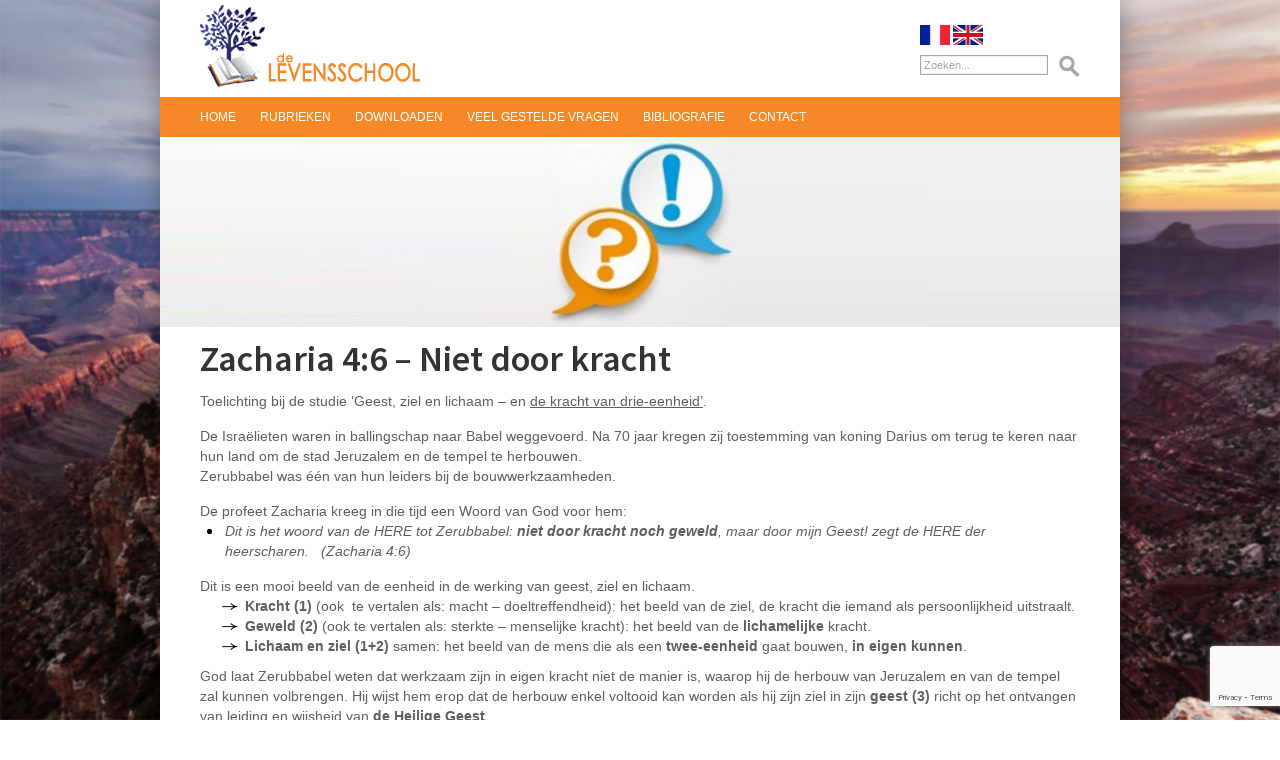

--- FILE ---
content_type: text/html; charset=UTF-8
request_url: https://www.delevensschool.org/nl/zacharia-46-kracht/
body_size: 6965
content:




<!DOCTYPE html>
<!--[if IE 6]>
<html id="ie6" lang="nl-BE">
<![endif]-->
<!--[if IE 7]>
<html id="ie7" lang="nl-BE">
<![endif]-->
<!--[if IE 8]>
<html id="ie8" lang="nl-BE">
<![endif]-->
<!--[if !(IE 6) | !(IE 7) | !(IE 8)  ]><!-->
<html lang="nl-BE">
<!--<![endif]-->
<head>
<!-- Meta Tags -->
<meta http-equiv="Content-Type" content="text/html; charset=UTF-8" />
<meta name="viewport" content="width=device-width, initial-scale=1.0, maximum-scale=1.0, user-scalable=no" />
<title>Zacharia 4:6 &#8211; Niet door kracht | De Levensschool</title>

<link rel="pingback" href="https://www.delevensschool.org/nl/xmlrpc.php" />
<link rel="stylesheet" type="text/css" media="all" href="https://www.delevensschool.org/nl/wp-content/themes/studiolondon/js/jquery-ui-1.9.0.custom.min.css" />
<link rel="stylesheet" type="text/css" media="all" href="https://www.delevensschool.org/nl/wp-content/themes/studiolondon/colorbox.css" />
<link rel="stylesheet" type="text/css" media="all" href="https://www.delevensschool.org/nl/wp-content/themes/studiolondon/custom.css" />
<link rel="stylesheet" type="text/css" media="all" href="https://www.delevensschool.org/nl/wp-content/themes/studiolondon/style.css" />

<link href='https://fonts.googleapis.com/css?family=Source+Sans+Pro:300,400,600,300italic,400italic,600italic|Open+Sans' rel='stylesheet' type='text/css'>


<!--[if lt IE 9]>
<script src="https://www.delevensschool.org/nl/wp-content/themes/studiolondon/js/html5.js" type="text/javascript"></script>
<![endif]-->
<meta name='robots' content='max-image-preview:large' />
<link rel='dns-prefetch' href='//www.google.com' />
<link rel='dns-prefetch' href='//s.w.org' />
<link rel="alternate" type="application/rss+xml" title="De Levensschool &raquo; Feed" href="https://www.delevensschool.org/nl/feed/" />
<link rel="alternate" type="application/rss+xml" title="De Levensschool &raquo; reactiesfeed" href="https://www.delevensschool.org/nl/comments/feed/" />
		<!-- This site uses the Google Analytics by MonsterInsights plugin v9.2.4 - Using Analytics tracking - https://www.monsterinsights.com/ -->
		<!-- Opmerking: MonsterInsights is momenteel niet geconfigureerd op deze site. De website eigenaar moet authenticeren met Google Analytics in de MonsterInsights instellingen scherm. -->
					<!-- No tracking code set -->
				<!-- / Google Analytics by MonsterInsights -->
				<script type="text/javascript">
			window._wpemojiSettings = {"baseUrl":"https:\/\/s.w.org\/images\/core\/emoji\/13.0.1\/72x72\/","ext":".png","svgUrl":"https:\/\/s.w.org\/images\/core\/emoji\/13.0.1\/svg\/","svgExt":".svg","source":{"concatemoji":"https:\/\/www.delevensschool.org\/nl\/wp-includes\/js\/wp-emoji-release.min.js?ver=5.7.12"}};
			!function(e,a,t){var n,r,o,i=a.createElement("canvas"),p=i.getContext&&i.getContext("2d");function s(e,t){var a=String.fromCharCode;p.clearRect(0,0,i.width,i.height),p.fillText(a.apply(this,e),0,0);e=i.toDataURL();return p.clearRect(0,0,i.width,i.height),p.fillText(a.apply(this,t),0,0),e===i.toDataURL()}function c(e){var t=a.createElement("script");t.src=e,t.defer=t.type="text/javascript",a.getElementsByTagName("head")[0].appendChild(t)}for(o=Array("flag","emoji"),t.supports={everything:!0,everythingExceptFlag:!0},r=0;r<o.length;r++)t.supports[o[r]]=function(e){if(!p||!p.fillText)return!1;switch(p.textBaseline="top",p.font="600 32px Arial",e){case"flag":return s([127987,65039,8205,9895,65039],[127987,65039,8203,9895,65039])?!1:!s([55356,56826,55356,56819],[55356,56826,8203,55356,56819])&&!s([55356,57332,56128,56423,56128,56418,56128,56421,56128,56430,56128,56423,56128,56447],[55356,57332,8203,56128,56423,8203,56128,56418,8203,56128,56421,8203,56128,56430,8203,56128,56423,8203,56128,56447]);case"emoji":return!s([55357,56424,8205,55356,57212],[55357,56424,8203,55356,57212])}return!1}(o[r]),t.supports.everything=t.supports.everything&&t.supports[o[r]],"flag"!==o[r]&&(t.supports.everythingExceptFlag=t.supports.everythingExceptFlag&&t.supports[o[r]]);t.supports.everythingExceptFlag=t.supports.everythingExceptFlag&&!t.supports.flag,t.DOMReady=!1,t.readyCallback=function(){t.DOMReady=!0},t.supports.everything||(n=function(){t.readyCallback()},a.addEventListener?(a.addEventListener("DOMContentLoaded",n,!1),e.addEventListener("load",n,!1)):(e.attachEvent("onload",n),a.attachEvent("onreadystatechange",function(){"complete"===a.readyState&&t.readyCallback()})),(n=t.source||{}).concatemoji?c(n.concatemoji):n.wpemoji&&n.twemoji&&(c(n.twemoji),c(n.wpemoji)))}(window,document,window._wpemojiSettings);
		</script>
		<style type="text/css">
img.wp-smiley,
img.emoji {
	display: inline !important;
	border: none !important;
	box-shadow: none !important;
	height: 1em !important;
	width: 1em !important;
	margin: 0 .07em !important;
	vertical-align: -0.1em !important;
	background: none !important;
	padding: 0 !important;
}
</style>
	<link rel='stylesheet' id='dashicons-css'  href='https://www.delevensschool.org/nl/wp-includes/css/dashicons.min.css?ver=5.7.12' type='text/css' media='all' />
<link rel='stylesheet' id='menu-icons-extra-css'  href='https://www.delevensschool.org/nl/wp-content/plugins/menu-icons/css/extra.min.css?ver=0.12.8' type='text/css' media='all' />
<link rel='stylesheet' id='wp-block-library-css'  href='https://www.delevensschool.org/nl/wp-includes/css/dist/block-library/style.min.css?ver=5.7.12' type='text/css' media='all' />
<link rel='stylesheet' id='contact-form-7-css'  href='https://www.delevensschool.org/nl/wp-content/plugins/contact-form-7/includes/css/styles.css?ver=5.4.1' type='text/css' media='all' />
<script type='text/javascript' src='https://www.delevensschool.org/nl/wp-includes/js/jquery/jquery.min.js?ver=3.5.1' id='jquery-core-js'></script>
<script type='text/javascript' src='https://www.delevensschool.org/nl/wp-includes/js/jquery/jquery-migrate.min.js?ver=3.3.2' id='jquery-migrate-js'></script>
<script type='text/javascript' src='https://www.delevensschool.org/nl/wp-content/themes/studiolondon/js/jquery-ui-1.9.0.custom.min.js?ver=5.7.12' id='jquery-ui-custom-js'></script>
<script type='text/javascript' src='https://www.delevensschool.org/nl/wp-content/themes/studiolondon/tinymce/js/jquery.appendo.js?ver=5.7.12' id='appendo-js'></script>
<script type='text/javascript' src='https://www.delevensschool.org/nl/wp-content/themes/studiolondon/js/jquery.colorbox-min.js?ver=5.7.12' id='colorbox-js'></script>
<script type='text/javascript' src='https://www.delevensschool.org/nl/wp-content/themes/studiolondon/js/jquery.easing.1.3.js?ver=5.7.12' id='easing-js'></script>
<script type='text/javascript' src='https://www.delevensschool.org/nl/wp-content/themes/studiolondon/js/jquery.quicksand.js?ver=5.7.12' id='quicksand-js'></script>
<script type='text/javascript' src='https://www.delevensschool.org/nl/wp-content/themes/studiolondon/js/twitter.js?ver=5.7.12' id='wdgt-twitter-js'></script>
<script type='text/javascript' src='https://www.delevensschool.org/nl/wp-content/themes/studiolondon/js/jquery.jplayer.min.js?ver=5.7.12' id='jplayer-js'></script>
<script type='text/javascript' src='https://www.delevensschool.org/nl/wp-content/themes/studiolondon/js/hoverIntent.js?ver=5.7.12' id='hoverintent-js'></script>
<script type='text/javascript' src='https://www.delevensschool.org/nl/wp-content/themes/studiolondon/js/jquery.bgiframe.min.js?ver=5.7.12' id='bgiframe-js'></script>
<script type='text/javascript' src='https://www.delevensschool.org/nl/wp-content/themes/studiolondon/js/superfish.js?ver=5.7.12' id='superfish-js'></script>
<script type='text/javascript' src='https://www.delevensschool.org/nl/wp-content/themes/studiolondon/js/supersubs.js?ver=5.7.12' id='supersubs-js'></script>
<script type='text/javascript' src='https://www.delevensschool.org/nl/wp-content/themes/studiolondon/js/jquery.flexslider.js?ver=5.7.12' id='flexslider-js'></script>
<script type='text/javascript' src='https://www.delevensschool.org/nl/wp-content/themes/studiolondon/js/frontend_inline.js?ver=5.7.12' id='fe-inline-js'></script>
<link rel="https://api.w.org/" href="https://www.delevensschool.org/nl/wp-json/" /><link rel="alternate" type="application/json" href="https://www.delevensschool.org/nl/wp-json/wp/v2/posts/1871" /><link rel="EditURI" type="application/rsd+xml" title="RSD" href="https://www.delevensschool.org/nl/xmlrpc.php?rsd" />
<link rel="wlwmanifest" type="application/wlwmanifest+xml" href="https://www.delevensschool.org/nl/wp-includes/wlwmanifest.xml" /> 
<meta name="generator" content="WordPress 5.7.12" />
<link rel="canonical" href="https://www.delevensschool.org/nl/zacharia-46-kracht/" />
<link rel='shortlink' href='https://www.delevensschool.org/nl/?p=1871' />
<link rel="alternate" type="application/json+oembed" href="https://www.delevensschool.org/nl/wp-json/oembed/1.0/embed?url=https%3A%2F%2Fwww.delevensschool.org%2Fnl%2Fzacharia-46-kracht%2F" />
<link rel="alternate" type="text/xml+oembed" href="https://www.delevensschool.org/nl/wp-json/oembed/1.0/embed?url=https%3A%2F%2Fwww.delevensschool.org%2Fnl%2Fzacharia-46-kracht%2F&#038;format=xml" />
<style>
	
			.jp-play-bar,
			.jp-volume-bar-value,
			.ci-nav-bar,
			.icon,
			.icon-social,
			.sub-menu,
			.ci-social-icons-container a:hover span,
			a:hover .ci-cover,
			.ci-portfolio-single .ci-detailimg-container a:hover.prev,
			.ci-portfolio-single .ci-detailimg-container a:hover.next,
			.single-portfolio .ci-switch-projects a:hover span,
			.ci-blogpost-date,
			a.ci-postthumb-link .ci-thumb-cover,
			li a:hover.flex-prev,
			li a:hover.flex-next,
			#quoteslide a:hover.flex-prev,
			#quoteslide a:hover.flex-next,
			.ci-customcolor,
			input#submit,
			.ci-pagination-container .current {
				background-color: #F68828;
			}
			.ci-footercontent-positioner a,
			#ci-skilltypes li a:hover,
			#ci-skilltypes li a.ci-active,
			.ci-quotes .author,
			.ci-pagination-container .current {
				color: #F68828;
			}
			a:hover,
			.ci-sidebar a.ci-tweet-time:hover,
			.ci-pagination-container a:hover,
			#mobile-menu a:hover,
			li.ui-state-active a {
				color: #F68828 !important;
			}
			input:focus,
			textarea:focus,
			.ci-pagination-container a:hover,
			.ci-pagination-container .current  {
				border: 1px solid #F68828 !important;
			}
			.flickr_badge_image a:hover img {
				border: 3px solid #F68828 !important;
			}
		</style>

</head>

<body class="post-template-default single single-post postid-1871 single-format-standard post-template post-template-template_post_uitgeklaard-php chrome">

<div id="fb-root"></div>
<script>(function(d, s, id) {
  var js, fjs = d.getElementsByTagName(s)[0];
  if (d.getElementById(id)) return;
  js = d.createElement(s); js.id = id;
  js.src = "//connect.facebook.net/nl_NL/sdk.js#xfbml=1&version=v2.4&appId=1627984270819294";
  fjs.parentNode.insertBefore(js, fjs);
}(document, 'script', 'facebook-jssdk'));</script>

	<div class="ci-pagebg" style="background-image:url(http://www.delevensschool.org/nl/wp-content/uploads/2013/10/bg3.jpg);"></div>

	<div id="page" class="ci-content-container">

		<header id="branding" role="banner">
		  <div class="ci-content-positioner">
            <hgroup class="ci-hgroup">
            	<a href="https://www.delevensschool.org/nl/" rel="home"><img src="http://www.delevensschool.org/nl/wp-content/uploads/2013/10/pic_logo-nl3.png" alt="De Levensschool" width="220" height="82" class="ci-sitelogo" /></a>
            	<h2 id="site-description"></h2>
            </hgroup>
            
                						<div class="ci-search-container">
                             
                	<div class="ci-taalkeuze">
                         <a href="https://delevensschool.org/fr/"><img src="https://www.delevensschool.org/nl/wp-content/uploads/2021/03/1200px-Flag_of_France.svg.png" alt="Français" style="width:30px;height:20px;"></a>
                         <a href="https://delevensschool.org/en/"><img src="https://www.delevensschool.org/nl/wp-content/uploads/2021/03/1280px-Flag_of_the_United_Kingdom.svg_.png" alt="English" style="width:30px;height:20px;"></a>
                    </div>
                
    				<!--BEGIN #searchform-->
<form method="get" id="searchform" action="https://www.delevensschool.org/nl/">
	<fieldset>
		<input type="text" name="s" id="s" value="Zoeken..." onfocus="if(this.value=='Zoeken...')this.value='';" onblur="if(this.value=='')this.value='Zoeken...';" />
	</fieldset>
<!--END #searchform-->
</form>                    <span id="ci-search-btn" class="ci-ico ci-magnifyingglass"></span>
				</div>
			
    		<div class="ci-clear"></div>
		  </div>
		  <div class="ci-nav-bar">
                <nav id="ci-primary-navigation" role="navigation">
                    <div class="menu-menu-1-container"><ul id="ci-mainmenu" class="menu"><li id="menu-item-8" class="menu-item menu-item-type-post_type menu-item-object-page menu-item-home menu-item-8"><a href="https://www.delevensschool.org/nl/">Home</a></li>
<li id="menu-item-22" class="menu-item menu-item-type-post_type menu-item-object-page menu-item-has-children menu-item-22"><a href="https://www.delevensschool.org/nl/rubrieken/">Rubrieken</a>
<ul class="sub-menu">
	<li id="menu-item-74" class="menu-item menu-item-type-post_type menu-item-object-page menu-item-74"><a href="https://www.delevensschool.org/nl/rubrieken/dieper-graven/">Dieper graven</a></li>
	<li id="menu-item-79" class="menu-item menu-item-type-post_type menu-item-object-page menu-item-79"><a href="https://www.delevensschool.org/nl/rubrieken/loep/">Onder de loep</a></li>
	<li id="menu-item-78" class="menu-item menu-item-type-post_type menu-item-object-page menu-item-78"><a href="https://www.delevensschool.org/nl/rubrieken/woorden-begrippen-uitgelicht/">Woorden en begrippen uitgelicht</a></li>
	<li id="menu-item-77" class="menu-item menu-item-type-post_type menu-item-object-page menu-item-77"><a href="https://www.delevensschool.org/nl/rubrieken/uitgeklaard/">Uitgeklaard</a></li>
	<li id="menu-item-76" class="menu-item menu-item-type-post_type menu-item-object-page menu-item-76"><a href="https://www.delevensschool.org/nl/rubrieken/dieper-graven/leven-elkaar/">Leven met elkaar</a></li>
	<li id="menu-item-75" class="menu-item menu-item-type-post_type menu-item-object-page menu-item-75"><a href="https://www.delevensschool.org/nl/rubrieken/verrassende-weetjes/">Verrassende weetjes</a></li>
</ul>
</li>
<li id="menu-item-210" class="menu-item menu-item-type-post_type menu-item-object-page menu-item-210"><a href="https://www.delevensschool.org/nl/downloaden/">Downloaden</a></li>
<li id="menu-item-21" class="menu-item menu-item-type-post_type menu-item-object-page menu-item-21"><a href="https://www.delevensschool.org/nl/veel-gestelde-vragen/">Veel gestelde vragen</a></li>
<li id="menu-item-20" class="menu-item menu-item-type-post_type menu-item-object-page menu-item-20"><a href="https://www.delevensschool.org/nl/bibliografie/">Bibliografie</a></li>
<li id="menu-item-19" class="menu-item menu-item-type-post_type menu-item-object-page menu-item-19"><a href="https://www.delevensschool.org/nl/contact/">Contact</a></li>
</ul></div>                </nav>

				<div class="ci-socialnetworks-container">

				    


                    <div class="ci-clear"></div>
				</div>

				<div class="ci-clear"></div>
		  </div>
		</header>

		<div id="main">

<div class="ci-slidesimg-environment">
	<div id="slide" class="slides-container">
		<ul id="slides" class="ci-slidesimg-container slides">
			<li><img src="https://www.delevensschool.org/images/pic_mood_uitgeklaard.jpg" alt="" /></li> 
				<div class="ci-clear"></div>
		</ul>
		<div class="ci-clear"></div>
	</div>
</div>

<div class="ci-content-positioner ci-contentstyle-fullwidth ci-blog-details">
    <div id="blog" class="ci-maincontent">
		<div id="primary">
			<div id="content" role="main">
				<div id="blog">
					
						<div class="singlepost">

    				<div class="entry">
                   
                    <!-- orginele code uitzetten start -->
					 						<!-- orginele code uitzetten end -->
                        
        				<div class="ci-posttext-container">
            				<span class="ci-post-thumbnail"></span>
        			      	<h1 class="ci-postheadline">Zacharia 4:6 &#8211; Niet door kracht</h1>
        			      	<div class="ci-post-text-template">
            			         <p>Toelichting bij de studie ‘Geest, ziel en lichaam &#8211; en <a title="Geest, ziel en lichaam – en de kracht van drie-eenheid" href="https://www.delevensschool.org/nl/geest-ziel-lichaam-kracht-drie-eenheid/"><span style="text-decoration: underline;">de kracht van drie-eenheid’</span></a>.</p>
<p>De Israëlieten waren in ballingschap naar Babel weggevoerd. Na 70 jaar kregen zij toestemming van koning Darius om terug te keren naar hun land om de stad Jeruzalem en de tempel te herbouwen.<br />
Zerubbabel was één van hun leiders bij de bouwwerkzaamheden.</p>
<p>De profeet Zacharia kreeg in die tijd een Woord van God voor hem:</p>
<blockquote><p><I>Dit is het woord van de HERE tot Zerubbabel: <strong>niet door kracht noch geweld</strong>, maar door mijn Geest! zegt de HERE der heerscharen.   (Zacharia 4:6)</I></p></blockquote>
<p>Dit is een mooi beeld van de eenheid in de werking van geest, ziel en lichaam.</p>
<ul>
<li><strong>Kracht (1)</strong> (ook  te vertalen als: macht &#8211; doeltreffendheid): het beeld van de ziel, de kracht die iemand als persoonlijkheid uitstraalt.</li>
<li><strong>Geweld (2)</strong> (ook te vertalen als: sterkte &#8211; menselijke kracht): het beeld van de <strong>lichamelijke</strong> kracht.</li>
<li><strong>Lichaam en ziel (1+2)</strong> samen: het beeld van de mens die als een <strong>twee-eenheid</strong> gaat bouwen, <strong>in eigen kunnen</strong>.</li>
</ul>
<p>God laat Zerubbabel weten dat werkzaam zijn in eigen kracht niet de manier is, waarop hij de herbouw van Jeruzalem en van de tempel zal kunnen volbrengen. Hij wijst hem erop dat de herbouw enkel voltooid kan worden als hij zijn ziel in zijn <strong>geest (3)</strong> richt op het ontvangen van leiding en wijsheid van <strong>de Heilige Geest</strong>.</p>
<p>Wanneer iemand:</p>
<ul>
<li>als <strong>ziel</strong>,</li>
<li>in zijn <strong>geest</strong> goddelijke leiding door de Heilige Geest aanvaardt,</li>
<li>zal hij in zijn <strong>lichaam</strong> in staat zijn het werk te volbrengen dat God hem opdraagt.</li>
</ul>
<p><strong>Zo iemand zal krachtig zijn in leven en werken, als een drie-eenheid.</strong></p>
<p>&nbsp;</p>
<p>Deze studie downloaden in PDF:<br />
<a href="https://www.delevensschool.org/nl/wp-content/uploads/2014/02/Zacharia-4.6-niet-door-kracht.pdf">Zacharia 4:6 &#8211; Niet door kracht.</a></p>
            			    </div>
        		        </div>

        		        <div class="ci-clear"></div>

		            		            		</div>
						</div>
						<div class="ci-postcomments-container">
    						    						<div class="ci-clear"></div>
    					</div>

								</div>
			</div>
		</div>
    </div>

    <div class="ci-sidebar">
		<ul id="primary-widgets">
						<div class="ci-clear"></div>
		</ul>
	</div>

	<div class="ci-clear"></div>

</div>
		<div id="ci-widgetarea-footer" class="ci-footer-widget-container">
    		<div class="ci-footercontent-positioner">
    			<ul id="footer-widgets">
    				
		<li id="recent-posts-3" class="widget widget_recent_entries">
		<h3 class="widget-title">Recent verschenen</h3>
		<ul>
											<li>
					<a href="https://www.delevensschool.org/nl/genesis-614-de-ark-met-pek-bestrijken/">Genesis 6:14  &#8211; De ark met pek bestrijken</a>
											<span class="post-date">6 augustus 2025</span>
									</li>
											<li>
					<a href="https://www.delevensschool.org/nl/leviticus-78-over-de-huid-van-het-brandoffer/">Leviticus 7:8 &#8211; Over de huid van het brandoffer</a>
											<span class="post-date">6 augustus 2025</span>
									</li>
											<li>
					<a href="https://www.delevensschool.org/nl/verzoenen-verzoening-doen/">Verzoenen, verzoening doen</a>
											<span class="post-date">6 augustus 2025</span>
									</li>
											<li>
					<a href="https://www.delevensschool.org/nl/leviticus-1629-34-korte-samenvatting/">Leviticus 16:29-34 &#8211; Korte samenvatting</a>
											<span class="post-date">6 augustus 2025</span>
									</li>
											<li>
					<a href="https://www.delevensschool.org/nl/leviticus-1625-28-afsluitende-handelingen/">Leviticus 16:25-28 &#8211; Afsluitende handelingen</a>
											<span class="post-date">6 augustus 2025</span>
									</li>
											<li>
					<a href="https://www.delevensschool.org/nl/leviticus-1623-24-de-beide-brandoffers/">Leviticus 16:23-24 &#8211; De beide brandoffers</a>
											<span class="post-date">4 juni 2025</span>
									</li>
											<li>
					<a href="https://www.delevensschool.org/nl/onopzettelijke-zonden/">Onopzettelijke zonden</a>
											<span class="post-date">19 mei 2025</span>
									</li>
											<li>
					<a href="https://www.delevensschool.org/nl/leviticus-1620-22-de-bok-voor-azazel/">Leviticus 16:20-22 &#8211; De bok voor Azazel</a>
											<span class="post-date">14 mei 2025</span>
									</li>
											<li>
					<a href="https://www.delevensschool.org/nl/leviticus-16-de-dag-van-verzoening/">Leviticus 16 &#8211; De Dag van Verzoening</a>
											<span class="post-date">16 april 2025</span>
									</li>
											<li>
					<a href="https://www.delevensschool.org/nl/leviticus-16-jezus-en-de-dag-van-verzoening/">Leviticus 16 &#8211; Jezus en de Dag van Verzoening</a>
											<span class="post-date">16 april 2025</span>
									</li>
					</ul>

		</li><li id="categories-2" class="widget widget_categories"><h3 class="widget-title">Rubrieken</h3>
			<ul>
					<li class="cat-item cat-item-1"><a href="https://www.delevensschool.org/nl/category/geen-categorie/">Geen categorie</a> (7)
</li>
	<li class="cat-item cat-item-3"><a href="https://www.delevensschool.org/nl/category/graven-in-het-woord/">Graven in het Woord</a> (52)
</li>
	<li class="cat-item cat-item-8"><a href="https://www.delevensschool.org/nl/category/interessante-weetjes/">Interessante weetjes</a> (12)
</li>
	<li class="cat-item cat-item-7"><a href="https://www.delevensschool.org/nl/category/leven-met-elkaar/">Leven met elkaar</a> (5)
</li>
	<li class="cat-item cat-item-4"><a href="https://www.delevensschool.org/nl/category/onder-de-loep/">Onder de loep</a> (31)
</li>
	<li class="cat-item cat-item-6"><a href="https://www.delevensschool.org/nl/category/uitgeklaard/">Uitgeklaard</a> (25)
</li>
	<li class="cat-item cat-item-5"><a href="https://www.delevensschool.org/nl/category/woorden-en-begrippen-uitgelicht/">Woorden en begrippen uitgelicht</a> (20)
</li>
			</ul>

			</li><li id="nav_menu-2" class="widget widget_nav_menu"><h3 class="widget-title">Navigatie</h3><div class="menu-menu-footer-container"><ul id="menu-menu-footer" class="menu"><li id="menu-item-224" class="menu-item menu-item-type-post_type menu-item-object-page menu-item-home menu-item-224"><a href="https://www.delevensschool.org/nl/">Waarom De Levensschool?</a></li>
<li id="menu-item-223" class="menu-item menu-item-type-post_type menu-item-object-page menu-item-223"><a href="https://www.delevensschool.org/nl/rubrieken/">Rubrieken</a></li>
<li id="menu-item-219" class="menu-item menu-item-type-post_type menu-item-object-page menu-item-219"><a href="https://www.delevensschool.org/nl/downloaden/">Downloaden</a></li>
<li id="menu-item-222" class="menu-item menu-item-type-post_type menu-item-object-page menu-item-222"><a href="https://www.delevensschool.org/nl/veel-gestelde-vragen/">Veel gestelde vragen</a></li>
<li id="menu-item-221" class="menu-item menu-item-type-post_type menu-item-object-page menu-item-221"><a href="https://www.delevensschool.org/nl/bibliografie/">Bibliografie</a></li>
<li id="menu-item-220" class="menu-item menu-item-type-post_type menu-item-object-page menu-item-220"><a href="https://www.delevensschool.org/nl/contact/">Contact</a></li>
</ul></div></li>    				<div class="ci-clear"></div>
    			</ul>
    		</div>
		</div>

		<div class="ci-footer-text">
    		<div class="ci-footercontent-positioner">
        		© 2013 Nees Zwaan - alle rechten voorbehouden    		</div>
		</div>

	</div>
</div>

<script type='text/javascript' src='https://www.delevensschool.org/nl/wp-includes/js/comment-reply.min.js?ver=5.7.12' id='comment-reply-js'></script>
<script type='text/javascript' src='https://www.delevensschool.org/nl/wp-includes/js/dist/vendor/wp-polyfill.min.js?ver=7.4.4' id='wp-polyfill-js'></script>
<script type='text/javascript' id='wp-polyfill-js-after'>
( 'fetch' in window ) || document.write( '<script src="https://www.delevensschool.org/nl/wp-includes/js/dist/vendor/wp-polyfill-fetch.min.js?ver=3.0.0"></scr' + 'ipt>' );( document.contains ) || document.write( '<script src="https://www.delevensschool.org/nl/wp-includes/js/dist/vendor/wp-polyfill-node-contains.min.js?ver=3.42.0"></scr' + 'ipt>' );( window.DOMRect ) || document.write( '<script src="https://www.delevensschool.org/nl/wp-includes/js/dist/vendor/wp-polyfill-dom-rect.min.js?ver=3.42.0"></scr' + 'ipt>' );( window.URL && window.URL.prototype && window.URLSearchParams ) || document.write( '<script src="https://www.delevensschool.org/nl/wp-includes/js/dist/vendor/wp-polyfill-url.min.js?ver=3.6.4"></scr' + 'ipt>' );( window.FormData && window.FormData.prototype.keys ) || document.write( '<script src="https://www.delevensschool.org/nl/wp-includes/js/dist/vendor/wp-polyfill-formdata.min.js?ver=3.0.12"></scr' + 'ipt>' );( Element.prototype.matches && Element.prototype.closest ) || document.write( '<script src="https://www.delevensschool.org/nl/wp-includes/js/dist/vendor/wp-polyfill-element-closest.min.js?ver=2.0.2"></scr' + 'ipt>' );( 'objectFit' in document.documentElement.style ) || document.write( '<script src="https://www.delevensschool.org/nl/wp-includes/js/dist/vendor/wp-polyfill-object-fit.min.js?ver=2.3.4"></scr' + 'ipt>' );
</script>
<script type='text/javascript' id='contact-form-7-js-extra'>
/* <![CDATA[ */
var wpcf7 = {"api":{"root":"https:\/\/www.delevensschool.org\/nl\/wp-json\/","namespace":"contact-form-7\/v1"},"cached":"1"};
/* ]]> */
</script>
<script type='text/javascript' src='https://www.delevensschool.org/nl/wp-content/plugins/contact-form-7/includes/js/index.js?ver=5.4.1' id='contact-form-7-js'></script>
<script type='text/javascript' src='https://www.google.com/recaptcha/api.js?render=6Lc3Mo8aAAAAAEXUtj-GacL5BbYKL6QXSJqQoX5l&#038;ver=3.0' id='google-recaptcha-js'></script>
<script type='text/javascript' id='wpcf7-recaptcha-js-extra'>
/* <![CDATA[ */
var wpcf7_recaptcha = {"sitekey":"6Lc3Mo8aAAAAAEXUtj-GacL5BbYKL6QXSJqQoX5l","actions":{"homepage":"homepage","contactform":"contactform"}};
/* ]]> */
</script>
<script type='text/javascript' src='https://www.delevensschool.org/nl/wp-content/plugins/contact-form-7/modules/recaptcha/index.js?ver=5.4.1' id='wpcf7-recaptcha-js'></script>
<script type='text/javascript' src='https://www.delevensschool.org/nl/wp-includes/js/wp-embed.min.js?ver=5.7.12' id='wp-embed-js'></script>

</body>
</html>
<!--
Performance optimized by W3 Total Cache. Learn more: https://www.boldgrid.com/w3-total-cache/


Served from: www.delevensschool.org @ 2026-01-17 15:00:04 by W3 Total Cache
-->

--- FILE ---
content_type: text/html; charset=utf-8
request_url: https://www.google.com/recaptcha/api2/anchor?ar=1&k=6Lc3Mo8aAAAAAEXUtj-GacL5BbYKL6QXSJqQoX5l&co=aHR0cHM6Ly93d3cuZGVsZXZlbnNzY2hvb2wub3JnOjQ0Mw..&hl=en&v=PoyoqOPhxBO7pBk68S4YbpHZ&size=invisible&anchor-ms=20000&execute-ms=30000&cb=8i26uotwuwur
body_size: 48559
content:
<!DOCTYPE HTML><html dir="ltr" lang="en"><head><meta http-equiv="Content-Type" content="text/html; charset=UTF-8">
<meta http-equiv="X-UA-Compatible" content="IE=edge">
<title>reCAPTCHA</title>
<style type="text/css">
/* cyrillic-ext */
@font-face {
  font-family: 'Roboto';
  font-style: normal;
  font-weight: 400;
  font-stretch: 100%;
  src: url(//fonts.gstatic.com/s/roboto/v48/KFO7CnqEu92Fr1ME7kSn66aGLdTylUAMa3GUBHMdazTgWw.woff2) format('woff2');
  unicode-range: U+0460-052F, U+1C80-1C8A, U+20B4, U+2DE0-2DFF, U+A640-A69F, U+FE2E-FE2F;
}
/* cyrillic */
@font-face {
  font-family: 'Roboto';
  font-style: normal;
  font-weight: 400;
  font-stretch: 100%;
  src: url(//fonts.gstatic.com/s/roboto/v48/KFO7CnqEu92Fr1ME7kSn66aGLdTylUAMa3iUBHMdazTgWw.woff2) format('woff2');
  unicode-range: U+0301, U+0400-045F, U+0490-0491, U+04B0-04B1, U+2116;
}
/* greek-ext */
@font-face {
  font-family: 'Roboto';
  font-style: normal;
  font-weight: 400;
  font-stretch: 100%;
  src: url(//fonts.gstatic.com/s/roboto/v48/KFO7CnqEu92Fr1ME7kSn66aGLdTylUAMa3CUBHMdazTgWw.woff2) format('woff2');
  unicode-range: U+1F00-1FFF;
}
/* greek */
@font-face {
  font-family: 'Roboto';
  font-style: normal;
  font-weight: 400;
  font-stretch: 100%;
  src: url(//fonts.gstatic.com/s/roboto/v48/KFO7CnqEu92Fr1ME7kSn66aGLdTylUAMa3-UBHMdazTgWw.woff2) format('woff2');
  unicode-range: U+0370-0377, U+037A-037F, U+0384-038A, U+038C, U+038E-03A1, U+03A3-03FF;
}
/* math */
@font-face {
  font-family: 'Roboto';
  font-style: normal;
  font-weight: 400;
  font-stretch: 100%;
  src: url(//fonts.gstatic.com/s/roboto/v48/KFO7CnqEu92Fr1ME7kSn66aGLdTylUAMawCUBHMdazTgWw.woff2) format('woff2');
  unicode-range: U+0302-0303, U+0305, U+0307-0308, U+0310, U+0312, U+0315, U+031A, U+0326-0327, U+032C, U+032F-0330, U+0332-0333, U+0338, U+033A, U+0346, U+034D, U+0391-03A1, U+03A3-03A9, U+03B1-03C9, U+03D1, U+03D5-03D6, U+03F0-03F1, U+03F4-03F5, U+2016-2017, U+2034-2038, U+203C, U+2040, U+2043, U+2047, U+2050, U+2057, U+205F, U+2070-2071, U+2074-208E, U+2090-209C, U+20D0-20DC, U+20E1, U+20E5-20EF, U+2100-2112, U+2114-2115, U+2117-2121, U+2123-214F, U+2190, U+2192, U+2194-21AE, U+21B0-21E5, U+21F1-21F2, U+21F4-2211, U+2213-2214, U+2216-22FF, U+2308-230B, U+2310, U+2319, U+231C-2321, U+2336-237A, U+237C, U+2395, U+239B-23B7, U+23D0, U+23DC-23E1, U+2474-2475, U+25AF, U+25B3, U+25B7, U+25BD, U+25C1, U+25CA, U+25CC, U+25FB, U+266D-266F, U+27C0-27FF, U+2900-2AFF, U+2B0E-2B11, U+2B30-2B4C, U+2BFE, U+3030, U+FF5B, U+FF5D, U+1D400-1D7FF, U+1EE00-1EEFF;
}
/* symbols */
@font-face {
  font-family: 'Roboto';
  font-style: normal;
  font-weight: 400;
  font-stretch: 100%;
  src: url(//fonts.gstatic.com/s/roboto/v48/KFO7CnqEu92Fr1ME7kSn66aGLdTylUAMaxKUBHMdazTgWw.woff2) format('woff2');
  unicode-range: U+0001-000C, U+000E-001F, U+007F-009F, U+20DD-20E0, U+20E2-20E4, U+2150-218F, U+2190, U+2192, U+2194-2199, U+21AF, U+21E6-21F0, U+21F3, U+2218-2219, U+2299, U+22C4-22C6, U+2300-243F, U+2440-244A, U+2460-24FF, U+25A0-27BF, U+2800-28FF, U+2921-2922, U+2981, U+29BF, U+29EB, U+2B00-2BFF, U+4DC0-4DFF, U+FFF9-FFFB, U+10140-1018E, U+10190-1019C, U+101A0, U+101D0-101FD, U+102E0-102FB, U+10E60-10E7E, U+1D2C0-1D2D3, U+1D2E0-1D37F, U+1F000-1F0FF, U+1F100-1F1AD, U+1F1E6-1F1FF, U+1F30D-1F30F, U+1F315, U+1F31C, U+1F31E, U+1F320-1F32C, U+1F336, U+1F378, U+1F37D, U+1F382, U+1F393-1F39F, U+1F3A7-1F3A8, U+1F3AC-1F3AF, U+1F3C2, U+1F3C4-1F3C6, U+1F3CA-1F3CE, U+1F3D4-1F3E0, U+1F3ED, U+1F3F1-1F3F3, U+1F3F5-1F3F7, U+1F408, U+1F415, U+1F41F, U+1F426, U+1F43F, U+1F441-1F442, U+1F444, U+1F446-1F449, U+1F44C-1F44E, U+1F453, U+1F46A, U+1F47D, U+1F4A3, U+1F4B0, U+1F4B3, U+1F4B9, U+1F4BB, U+1F4BF, U+1F4C8-1F4CB, U+1F4D6, U+1F4DA, U+1F4DF, U+1F4E3-1F4E6, U+1F4EA-1F4ED, U+1F4F7, U+1F4F9-1F4FB, U+1F4FD-1F4FE, U+1F503, U+1F507-1F50B, U+1F50D, U+1F512-1F513, U+1F53E-1F54A, U+1F54F-1F5FA, U+1F610, U+1F650-1F67F, U+1F687, U+1F68D, U+1F691, U+1F694, U+1F698, U+1F6AD, U+1F6B2, U+1F6B9-1F6BA, U+1F6BC, U+1F6C6-1F6CF, U+1F6D3-1F6D7, U+1F6E0-1F6EA, U+1F6F0-1F6F3, U+1F6F7-1F6FC, U+1F700-1F7FF, U+1F800-1F80B, U+1F810-1F847, U+1F850-1F859, U+1F860-1F887, U+1F890-1F8AD, U+1F8B0-1F8BB, U+1F8C0-1F8C1, U+1F900-1F90B, U+1F93B, U+1F946, U+1F984, U+1F996, U+1F9E9, U+1FA00-1FA6F, U+1FA70-1FA7C, U+1FA80-1FA89, U+1FA8F-1FAC6, U+1FACE-1FADC, U+1FADF-1FAE9, U+1FAF0-1FAF8, U+1FB00-1FBFF;
}
/* vietnamese */
@font-face {
  font-family: 'Roboto';
  font-style: normal;
  font-weight: 400;
  font-stretch: 100%;
  src: url(//fonts.gstatic.com/s/roboto/v48/KFO7CnqEu92Fr1ME7kSn66aGLdTylUAMa3OUBHMdazTgWw.woff2) format('woff2');
  unicode-range: U+0102-0103, U+0110-0111, U+0128-0129, U+0168-0169, U+01A0-01A1, U+01AF-01B0, U+0300-0301, U+0303-0304, U+0308-0309, U+0323, U+0329, U+1EA0-1EF9, U+20AB;
}
/* latin-ext */
@font-face {
  font-family: 'Roboto';
  font-style: normal;
  font-weight: 400;
  font-stretch: 100%;
  src: url(//fonts.gstatic.com/s/roboto/v48/KFO7CnqEu92Fr1ME7kSn66aGLdTylUAMa3KUBHMdazTgWw.woff2) format('woff2');
  unicode-range: U+0100-02BA, U+02BD-02C5, U+02C7-02CC, U+02CE-02D7, U+02DD-02FF, U+0304, U+0308, U+0329, U+1D00-1DBF, U+1E00-1E9F, U+1EF2-1EFF, U+2020, U+20A0-20AB, U+20AD-20C0, U+2113, U+2C60-2C7F, U+A720-A7FF;
}
/* latin */
@font-face {
  font-family: 'Roboto';
  font-style: normal;
  font-weight: 400;
  font-stretch: 100%;
  src: url(//fonts.gstatic.com/s/roboto/v48/KFO7CnqEu92Fr1ME7kSn66aGLdTylUAMa3yUBHMdazQ.woff2) format('woff2');
  unicode-range: U+0000-00FF, U+0131, U+0152-0153, U+02BB-02BC, U+02C6, U+02DA, U+02DC, U+0304, U+0308, U+0329, U+2000-206F, U+20AC, U+2122, U+2191, U+2193, U+2212, U+2215, U+FEFF, U+FFFD;
}
/* cyrillic-ext */
@font-face {
  font-family: 'Roboto';
  font-style: normal;
  font-weight: 500;
  font-stretch: 100%;
  src: url(//fonts.gstatic.com/s/roboto/v48/KFO7CnqEu92Fr1ME7kSn66aGLdTylUAMa3GUBHMdazTgWw.woff2) format('woff2');
  unicode-range: U+0460-052F, U+1C80-1C8A, U+20B4, U+2DE0-2DFF, U+A640-A69F, U+FE2E-FE2F;
}
/* cyrillic */
@font-face {
  font-family: 'Roboto';
  font-style: normal;
  font-weight: 500;
  font-stretch: 100%;
  src: url(//fonts.gstatic.com/s/roboto/v48/KFO7CnqEu92Fr1ME7kSn66aGLdTylUAMa3iUBHMdazTgWw.woff2) format('woff2');
  unicode-range: U+0301, U+0400-045F, U+0490-0491, U+04B0-04B1, U+2116;
}
/* greek-ext */
@font-face {
  font-family: 'Roboto';
  font-style: normal;
  font-weight: 500;
  font-stretch: 100%;
  src: url(//fonts.gstatic.com/s/roboto/v48/KFO7CnqEu92Fr1ME7kSn66aGLdTylUAMa3CUBHMdazTgWw.woff2) format('woff2');
  unicode-range: U+1F00-1FFF;
}
/* greek */
@font-face {
  font-family: 'Roboto';
  font-style: normal;
  font-weight: 500;
  font-stretch: 100%;
  src: url(//fonts.gstatic.com/s/roboto/v48/KFO7CnqEu92Fr1ME7kSn66aGLdTylUAMa3-UBHMdazTgWw.woff2) format('woff2');
  unicode-range: U+0370-0377, U+037A-037F, U+0384-038A, U+038C, U+038E-03A1, U+03A3-03FF;
}
/* math */
@font-face {
  font-family: 'Roboto';
  font-style: normal;
  font-weight: 500;
  font-stretch: 100%;
  src: url(//fonts.gstatic.com/s/roboto/v48/KFO7CnqEu92Fr1ME7kSn66aGLdTylUAMawCUBHMdazTgWw.woff2) format('woff2');
  unicode-range: U+0302-0303, U+0305, U+0307-0308, U+0310, U+0312, U+0315, U+031A, U+0326-0327, U+032C, U+032F-0330, U+0332-0333, U+0338, U+033A, U+0346, U+034D, U+0391-03A1, U+03A3-03A9, U+03B1-03C9, U+03D1, U+03D5-03D6, U+03F0-03F1, U+03F4-03F5, U+2016-2017, U+2034-2038, U+203C, U+2040, U+2043, U+2047, U+2050, U+2057, U+205F, U+2070-2071, U+2074-208E, U+2090-209C, U+20D0-20DC, U+20E1, U+20E5-20EF, U+2100-2112, U+2114-2115, U+2117-2121, U+2123-214F, U+2190, U+2192, U+2194-21AE, U+21B0-21E5, U+21F1-21F2, U+21F4-2211, U+2213-2214, U+2216-22FF, U+2308-230B, U+2310, U+2319, U+231C-2321, U+2336-237A, U+237C, U+2395, U+239B-23B7, U+23D0, U+23DC-23E1, U+2474-2475, U+25AF, U+25B3, U+25B7, U+25BD, U+25C1, U+25CA, U+25CC, U+25FB, U+266D-266F, U+27C0-27FF, U+2900-2AFF, U+2B0E-2B11, U+2B30-2B4C, U+2BFE, U+3030, U+FF5B, U+FF5D, U+1D400-1D7FF, U+1EE00-1EEFF;
}
/* symbols */
@font-face {
  font-family: 'Roboto';
  font-style: normal;
  font-weight: 500;
  font-stretch: 100%;
  src: url(//fonts.gstatic.com/s/roboto/v48/KFO7CnqEu92Fr1ME7kSn66aGLdTylUAMaxKUBHMdazTgWw.woff2) format('woff2');
  unicode-range: U+0001-000C, U+000E-001F, U+007F-009F, U+20DD-20E0, U+20E2-20E4, U+2150-218F, U+2190, U+2192, U+2194-2199, U+21AF, U+21E6-21F0, U+21F3, U+2218-2219, U+2299, U+22C4-22C6, U+2300-243F, U+2440-244A, U+2460-24FF, U+25A0-27BF, U+2800-28FF, U+2921-2922, U+2981, U+29BF, U+29EB, U+2B00-2BFF, U+4DC0-4DFF, U+FFF9-FFFB, U+10140-1018E, U+10190-1019C, U+101A0, U+101D0-101FD, U+102E0-102FB, U+10E60-10E7E, U+1D2C0-1D2D3, U+1D2E0-1D37F, U+1F000-1F0FF, U+1F100-1F1AD, U+1F1E6-1F1FF, U+1F30D-1F30F, U+1F315, U+1F31C, U+1F31E, U+1F320-1F32C, U+1F336, U+1F378, U+1F37D, U+1F382, U+1F393-1F39F, U+1F3A7-1F3A8, U+1F3AC-1F3AF, U+1F3C2, U+1F3C4-1F3C6, U+1F3CA-1F3CE, U+1F3D4-1F3E0, U+1F3ED, U+1F3F1-1F3F3, U+1F3F5-1F3F7, U+1F408, U+1F415, U+1F41F, U+1F426, U+1F43F, U+1F441-1F442, U+1F444, U+1F446-1F449, U+1F44C-1F44E, U+1F453, U+1F46A, U+1F47D, U+1F4A3, U+1F4B0, U+1F4B3, U+1F4B9, U+1F4BB, U+1F4BF, U+1F4C8-1F4CB, U+1F4D6, U+1F4DA, U+1F4DF, U+1F4E3-1F4E6, U+1F4EA-1F4ED, U+1F4F7, U+1F4F9-1F4FB, U+1F4FD-1F4FE, U+1F503, U+1F507-1F50B, U+1F50D, U+1F512-1F513, U+1F53E-1F54A, U+1F54F-1F5FA, U+1F610, U+1F650-1F67F, U+1F687, U+1F68D, U+1F691, U+1F694, U+1F698, U+1F6AD, U+1F6B2, U+1F6B9-1F6BA, U+1F6BC, U+1F6C6-1F6CF, U+1F6D3-1F6D7, U+1F6E0-1F6EA, U+1F6F0-1F6F3, U+1F6F7-1F6FC, U+1F700-1F7FF, U+1F800-1F80B, U+1F810-1F847, U+1F850-1F859, U+1F860-1F887, U+1F890-1F8AD, U+1F8B0-1F8BB, U+1F8C0-1F8C1, U+1F900-1F90B, U+1F93B, U+1F946, U+1F984, U+1F996, U+1F9E9, U+1FA00-1FA6F, U+1FA70-1FA7C, U+1FA80-1FA89, U+1FA8F-1FAC6, U+1FACE-1FADC, U+1FADF-1FAE9, U+1FAF0-1FAF8, U+1FB00-1FBFF;
}
/* vietnamese */
@font-face {
  font-family: 'Roboto';
  font-style: normal;
  font-weight: 500;
  font-stretch: 100%;
  src: url(//fonts.gstatic.com/s/roboto/v48/KFO7CnqEu92Fr1ME7kSn66aGLdTylUAMa3OUBHMdazTgWw.woff2) format('woff2');
  unicode-range: U+0102-0103, U+0110-0111, U+0128-0129, U+0168-0169, U+01A0-01A1, U+01AF-01B0, U+0300-0301, U+0303-0304, U+0308-0309, U+0323, U+0329, U+1EA0-1EF9, U+20AB;
}
/* latin-ext */
@font-face {
  font-family: 'Roboto';
  font-style: normal;
  font-weight: 500;
  font-stretch: 100%;
  src: url(//fonts.gstatic.com/s/roboto/v48/KFO7CnqEu92Fr1ME7kSn66aGLdTylUAMa3KUBHMdazTgWw.woff2) format('woff2');
  unicode-range: U+0100-02BA, U+02BD-02C5, U+02C7-02CC, U+02CE-02D7, U+02DD-02FF, U+0304, U+0308, U+0329, U+1D00-1DBF, U+1E00-1E9F, U+1EF2-1EFF, U+2020, U+20A0-20AB, U+20AD-20C0, U+2113, U+2C60-2C7F, U+A720-A7FF;
}
/* latin */
@font-face {
  font-family: 'Roboto';
  font-style: normal;
  font-weight: 500;
  font-stretch: 100%;
  src: url(//fonts.gstatic.com/s/roboto/v48/KFO7CnqEu92Fr1ME7kSn66aGLdTylUAMa3yUBHMdazQ.woff2) format('woff2');
  unicode-range: U+0000-00FF, U+0131, U+0152-0153, U+02BB-02BC, U+02C6, U+02DA, U+02DC, U+0304, U+0308, U+0329, U+2000-206F, U+20AC, U+2122, U+2191, U+2193, U+2212, U+2215, U+FEFF, U+FFFD;
}
/* cyrillic-ext */
@font-face {
  font-family: 'Roboto';
  font-style: normal;
  font-weight: 900;
  font-stretch: 100%;
  src: url(//fonts.gstatic.com/s/roboto/v48/KFO7CnqEu92Fr1ME7kSn66aGLdTylUAMa3GUBHMdazTgWw.woff2) format('woff2');
  unicode-range: U+0460-052F, U+1C80-1C8A, U+20B4, U+2DE0-2DFF, U+A640-A69F, U+FE2E-FE2F;
}
/* cyrillic */
@font-face {
  font-family: 'Roboto';
  font-style: normal;
  font-weight: 900;
  font-stretch: 100%;
  src: url(//fonts.gstatic.com/s/roboto/v48/KFO7CnqEu92Fr1ME7kSn66aGLdTylUAMa3iUBHMdazTgWw.woff2) format('woff2');
  unicode-range: U+0301, U+0400-045F, U+0490-0491, U+04B0-04B1, U+2116;
}
/* greek-ext */
@font-face {
  font-family: 'Roboto';
  font-style: normal;
  font-weight: 900;
  font-stretch: 100%;
  src: url(//fonts.gstatic.com/s/roboto/v48/KFO7CnqEu92Fr1ME7kSn66aGLdTylUAMa3CUBHMdazTgWw.woff2) format('woff2');
  unicode-range: U+1F00-1FFF;
}
/* greek */
@font-face {
  font-family: 'Roboto';
  font-style: normal;
  font-weight: 900;
  font-stretch: 100%;
  src: url(//fonts.gstatic.com/s/roboto/v48/KFO7CnqEu92Fr1ME7kSn66aGLdTylUAMa3-UBHMdazTgWw.woff2) format('woff2');
  unicode-range: U+0370-0377, U+037A-037F, U+0384-038A, U+038C, U+038E-03A1, U+03A3-03FF;
}
/* math */
@font-face {
  font-family: 'Roboto';
  font-style: normal;
  font-weight: 900;
  font-stretch: 100%;
  src: url(//fonts.gstatic.com/s/roboto/v48/KFO7CnqEu92Fr1ME7kSn66aGLdTylUAMawCUBHMdazTgWw.woff2) format('woff2');
  unicode-range: U+0302-0303, U+0305, U+0307-0308, U+0310, U+0312, U+0315, U+031A, U+0326-0327, U+032C, U+032F-0330, U+0332-0333, U+0338, U+033A, U+0346, U+034D, U+0391-03A1, U+03A3-03A9, U+03B1-03C9, U+03D1, U+03D5-03D6, U+03F0-03F1, U+03F4-03F5, U+2016-2017, U+2034-2038, U+203C, U+2040, U+2043, U+2047, U+2050, U+2057, U+205F, U+2070-2071, U+2074-208E, U+2090-209C, U+20D0-20DC, U+20E1, U+20E5-20EF, U+2100-2112, U+2114-2115, U+2117-2121, U+2123-214F, U+2190, U+2192, U+2194-21AE, U+21B0-21E5, U+21F1-21F2, U+21F4-2211, U+2213-2214, U+2216-22FF, U+2308-230B, U+2310, U+2319, U+231C-2321, U+2336-237A, U+237C, U+2395, U+239B-23B7, U+23D0, U+23DC-23E1, U+2474-2475, U+25AF, U+25B3, U+25B7, U+25BD, U+25C1, U+25CA, U+25CC, U+25FB, U+266D-266F, U+27C0-27FF, U+2900-2AFF, U+2B0E-2B11, U+2B30-2B4C, U+2BFE, U+3030, U+FF5B, U+FF5D, U+1D400-1D7FF, U+1EE00-1EEFF;
}
/* symbols */
@font-face {
  font-family: 'Roboto';
  font-style: normal;
  font-weight: 900;
  font-stretch: 100%;
  src: url(//fonts.gstatic.com/s/roboto/v48/KFO7CnqEu92Fr1ME7kSn66aGLdTylUAMaxKUBHMdazTgWw.woff2) format('woff2');
  unicode-range: U+0001-000C, U+000E-001F, U+007F-009F, U+20DD-20E0, U+20E2-20E4, U+2150-218F, U+2190, U+2192, U+2194-2199, U+21AF, U+21E6-21F0, U+21F3, U+2218-2219, U+2299, U+22C4-22C6, U+2300-243F, U+2440-244A, U+2460-24FF, U+25A0-27BF, U+2800-28FF, U+2921-2922, U+2981, U+29BF, U+29EB, U+2B00-2BFF, U+4DC0-4DFF, U+FFF9-FFFB, U+10140-1018E, U+10190-1019C, U+101A0, U+101D0-101FD, U+102E0-102FB, U+10E60-10E7E, U+1D2C0-1D2D3, U+1D2E0-1D37F, U+1F000-1F0FF, U+1F100-1F1AD, U+1F1E6-1F1FF, U+1F30D-1F30F, U+1F315, U+1F31C, U+1F31E, U+1F320-1F32C, U+1F336, U+1F378, U+1F37D, U+1F382, U+1F393-1F39F, U+1F3A7-1F3A8, U+1F3AC-1F3AF, U+1F3C2, U+1F3C4-1F3C6, U+1F3CA-1F3CE, U+1F3D4-1F3E0, U+1F3ED, U+1F3F1-1F3F3, U+1F3F5-1F3F7, U+1F408, U+1F415, U+1F41F, U+1F426, U+1F43F, U+1F441-1F442, U+1F444, U+1F446-1F449, U+1F44C-1F44E, U+1F453, U+1F46A, U+1F47D, U+1F4A3, U+1F4B0, U+1F4B3, U+1F4B9, U+1F4BB, U+1F4BF, U+1F4C8-1F4CB, U+1F4D6, U+1F4DA, U+1F4DF, U+1F4E3-1F4E6, U+1F4EA-1F4ED, U+1F4F7, U+1F4F9-1F4FB, U+1F4FD-1F4FE, U+1F503, U+1F507-1F50B, U+1F50D, U+1F512-1F513, U+1F53E-1F54A, U+1F54F-1F5FA, U+1F610, U+1F650-1F67F, U+1F687, U+1F68D, U+1F691, U+1F694, U+1F698, U+1F6AD, U+1F6B2, U+1F6B9-1F6BA, U+1F6BC, U+1F6C6-1F6CF, U+1F6D3-1F6D7, U+1F6E0-1F6EA, U+1F6F0-1F6F3, U+1F6F7-1F6FC, U+1F700-1F7FF, U+1F800-1F80B, U+1F810-1F847, U+1F850-1F859, U+1F860-1F887, U+1F890-1F8AD, U+1F8B0-1F8BB, U+1F8C0-1F8C1, U+1F900-1F90B, U+1F93B, U+1F946, U+1F984, U+1F996, U+1F9E9, U+1FA00-1FA6F, U+1FA70-1FA7C, U+1FA80-1FA89, U+1FA8F-1FAC6, U+1FACE-1FADC, U+1FADF-1FAE9, U+1FAF0-1FAF8, U+1FB00-1FBFF;
}
/* vietnamese */
@font-face {
  font-family: 'Roboto';
  font-style: normal;
  font-weight: 900;
  font-stretch: 100%;
  src: url(//fonts.gstatic.com/s/roboto/v48/KFO7CnqEu92Fr1ME7kSn66aGLdTylUAMa3OUBHMdazTgWw.woff2) format('woff2');
  unicode-range: U+0102-0103, U+0110-0111, U+0128-0129, U+0168-0169, U+01A0-01A1, U+01AF-01B0, U+0300-0301, U+0303-0304, U+0308-0309, U+0323, U+0329, U+1EA0-1EF9, U+20AB;
}
/* latin-ext */
@font-face {
  font-family: 'Roboto';
  font-style: normal;
  font-weight: 900;
  font-stretch: 100%;
  src: url(//fonts.gstatic.com/s/roboto/v48/KFO7CnqEu92Fr1ME7kSn66aGLdTylUAMa3KUBHMdazTgWw.woff2) format('woff2');
  unicode-range: U+0100-02BA, U+02BD-02C5, U+02C7-02CC, U+02CE-02D7, U+02DD-02FF, U+0304, U+0308, U+0329, U+1D00-1DBF, U+1E00-1E9F, U+1EF2-1EFF, U+2020, U+20A0-20AB, U+20AD-20C0, U+2113, U+2C60-2C7F, U+A720-A7FF;
}
/* latin */
@font-face {
  font-family: 'Roboto';
  font-style: normal;
  font-weight: 900;
  font-stretch: 100%;
  src: url(//fonts.gstatic.com/s/roboto/v48/KFO7CnqEu92Fr1ME7kSn66aGLdTylUAMa3yUBHMdazQ.woff2) format('woff2');
  unicode-range: U+0000-00FF, U+0131, U+0152-0153, U+02BB-02BC, U+02C6, U+02DA, U+02DC, U+0304, U+0308, U+0329, U+2000-206F, U+20AC, U+2122, U+2191, U+2193, U+2212, U+2215, U+FEFF, U+FFFD;
}

</style>
<link rel="stylesheet" type="text/css" href="https://www.gstatic.com/recaptcha/releases/PoyoqOPhxBO7pBk68S4YbpHZ/styles__ltr.css">
<script nonce="eEdRwx1mHjZPIFfZaGvSxQ" type="text/javascript">window['__recaptcha_api'] = 'https://www.google.com/recaptcha/api2/';</script>
<script type="text/javascript" src="https://www.gstatic.com/recaptcha/releases/PoyoqOPhxBO7pBk68S4YbpHZ/recaptcha__en.js" nonce="eEdRwx1mHjZPIFfZaGvSxQ">
      
    </script></head>
<body><div id="rc-anchor-alert" class="rc-anchor-alert"></div>
<input type="hidden" id="recaptcha-token" value="[base64]">
<script type="text/javascript" nonce="eEdRwx1mHjZPIFfZaGvSxQ">
      recaptcha.anchor.Main.init("[\x22ainput\x22,[\x22bgdata\x22,\x22\x22,\[base64]/[base64]/[base64]/[base64]/cjw8ejpyPj4+eil9Y2F0Y2gobCl7dGhyb3cgbDt9fSxIPWZ1bmN0aW9uKHcsdCx6KXtpZih3PT0xOTR8fHc9PTIwOCl0LnZbd10/dC52W3ddLmNvbmNhdCh6KTp0LnZbd109b2Yoeix0KTtlbHNle2lmKHQuYkImJnchPTMxNylyZXR1cm47dz09NjZ8fHc9PTEyMnx8dz09NDcwfHx3PT00NHx8dz09NDE2fHx3PT0zOTd8fHc9PTQyMXx8dz09Njh8fHc9PTcwfHx3PT0xODQ/[base64]/[base64]/[base64]/bmV3IGRbVl0oSlswXSk6cD09Mj9uZXcgZFtWXShKWzBdLEpbMV0pOnA9PTM/bmV3IGRbVl0oSlswXSxKWzFdLEpbMl0pOnA9PTQ/[base64]/[base64]/[base64]/[base64]\x22,\[base64]\\u003d\x22,\x22JsKzQcKDwpfCnioDRDTCsWDCsGkww6wPw4nDqCtISHtRCMKgw4pMw65CwrIYw5nDrSDCrQHChsKKwq/DhwI/ZsKpwqvDjxkeVsO7w47DncKXw6vDolvCq1NUc8O1FcKnC8KLw4fDn8KgHxl4wpzCjMO/[base64]/[base64]/SQ7DlV3ClFp0w7QmXcKZX8O5w6nCicKiJWHDpMOJwqrDhsKiw5dWw5VFYsKswoTChMKTw6DDslTCt8K8Hxx7aUnDgsOtwoYiGTQswrfDpEt6R8Kww6M0QMK0TG7Cry/Ch2vDnFEYKRrDv8OmwrVcI8OyNyDCv8KyInNOwp7DnMKswrHDjF/Dr2pcw4wSa8KzAMOcUzcjwpHCsw3DocOLNmzDpG1TwqXDhMKKwpAGAMOYaVbCmsKkWWDCiWl0V8OeHMKDwoLDkcKnfsKOO8OLE3R8wqzCisKawrrDjcKeLxjCuMKhw7laHMK4w4fDgMKtw5x7Oi3ClsK/[base64]/[base64]/CvCrCpGdIwrkSK8Kha8OMwpNcAGQvRMOQwqdSIsKsXTzDgDrDoiomECklZcKiwqxHeMK9wohSwrRpwqbCt11owqNnVgDDrMOKcMOSGz3DvhdrP0PDqmHCpMKyUMOLHzgMV1vDpcO4woHDhXvCgjQfwqvCpC3CuMKKw6/Dk8OyEsOfw6HDoMKsEQc8HMOuw77DvUkvw4bDplPCsMK5InrCtlsSZzwUw5nCsgjCl8KxwrLCiUUuwpx6w7dnwqosel7DjhXCn8K/w4HDrMKkbcKkXjtHYS/DocK+OxPDvXcUwoTDql5dw4oQBV47ezN6wq3ClMK3IAl7wojCjHxnw5sBwobCvcOweynDmsK/wp3CjDHDgBpHw6zCt8KdF8KmwqrCncOSw5h5wpxTC8OqCsKfDsO9woXCmsKew7TDh1HCvjPDs8O2bcK5w77CsMKNZsOjwqAGRzzChErDj2tIwr/Cux9hwrfDj8OENsO0V8OLODvDr0TCksO/[base64]/[base64]/DuAh1P8OLwpwcw6nCs8OcwqvCgWsVNcOmcMOGW15WUsOxw4wYwoHCqhRywoEzwpFrwp/CgBF5JAleMcKmwrPDnirCs8KzwrrCognDsk7DpUUcwoHDoDBEwp/Drzofd8O4GE81OMKec8K1Li/DmsK8FsKTwrTDl8KhOxBWwotXaA9Vw7hcwrrClsOxw57Dq3XDiMOpw61aZcKBaGfCssKUe3Fww6XCuAfCt8OqKsK9cQZBH2LCpcO3w5DCnTXCihrDr8Kfwq4CNsKxwozCnB/[base64]/Ci8OQwqocwrh+DcK7LMK1FcO0dsO1wp3DtsKlw7XCgmJdw7sZK1FEfBEQLcKIR8KhAcOTWcOzUF4HwqQ8wrjCsMKjP8O5fMOVwrMZAsKMwokuw5nCicOcwrh8w58/wpDDhAUHTxXDo8O0PcOrwqDDmMKAbsKacMOvcnXDicOuwqjCrFNHw5PDscKJNsKZw6drJcKpw5fDoTwHH3ksw7Mlc2DChkw5wqPDk8KpwqAtw5jDjsOCwrvCpsK/P27ClXDCuQ/DnMKiw71Cb8KRQ8KlwqpEYxPCnm/Dk3w3w6N2GTbDh8KVw4bDrDB0LQt4woBFwotTwoFuGjTDp2jDvR1DwrFhwqMLw5d7w5rDhFjDmcKKwp/[base64]/EyIewr/Cqxh/wpZRwo/DhsKTwpNJJkQlTsOnw6NVwrgKYR9+VMO4w7YzT1YSZTvDh0bClBkZw77Col/DqcONN2V2SMKswqDDlw/CvQMqJTHDo8OOwok6wpNQPcK4w5PDsMKlwpDDocKCwpzCjMK4BsOxw4nCnWfCiMOVwqEVVMKqK3Rkwr/DicOAw4XCh1/DonNmwqbDoW8CwqVhw7zDh8K9LgfCosKYw5dqwrLDnGAEehbCsk/Dr8K2w7nCh8KBCcKow5RiAcKGw4bCjsO0WDvDi0/ClUJUwo3DujbCmsO8H2h/enHCscKAG8KnJwHDgR7CjMO8w4AQwq3CkVDDiHRVwrLDk3/[base64]/w7vCp8Oew5MPIBVTw63ChMKPLsONwrIsX3TDlS7CrsOZVcOfLEEwwr3DocKnw6E/dcOAwp1YaMOIw6EQLsKYw48acsKXPmkCw7daw63Cp8KgwrrCo8KlUcOcwqfCg2hVw6HCkEnCt8KSY8KQLsOEwrMiCMKnNMKZw7IpR8Ofw77DssKvRkQ/[base64]/Dp8KMIC8HIcO9Jj1KwoHCvMOdwp1Jw4XDvTjDlA3CmcKhMEjDpnghGkRTB25sw68sw6vDs3fCp8K1w6zCoAohw73CuG8Dw6DCsBIDLhzCmkvDk8KHwqIIw67CvsO9w7nDisKZw49WQAw5BMKLHVQtw4jCtMOkHsOlCMKPEsKZw5fChRN8KMOGQ8KrwrBEw5zCgCjCsi/Cp8K4w7vCmjBHAcK0OXxcGxHCh8OjwrFVw7/CuMKtem/Cii8EaMOWw58Dw5R1wqU5wpbCoMKSMkzDpMKkw6nCuHfDiMO6XMKsw600w5jDrXTCq8OINcKbQAp2HsKBwqzDh09PHMKdZcOQw7t1R8OtAQ0+PsOofsOow43CjGZObk4ow6jCmsK1c1LDscK6w5/[base64]/wqTDrSPCpMOEBVvCu8KrdMO9KsOFw77DgcONYAjDtcOiwrjCj8O0fMKawonDmMOMw4tZwr8mATccw4ZKYgU+QAPDimPChsOUFsKHcMO2w5ETQMOJIsKKw5gqwoTCk8Kkw5nDlRfDj8OEWMKrfhMWehPDncO1EMOUw4/DvMKcwqdew7jDmwAaHxHCvjA6GENKYgoHw6AbSsKmwqFpDSDCkRLDm8KewrJTwqMzAcKILxLDtgg0LcK/cAdTw4/CqcOLWcOKWWcEw5hyDGnCv8ONeyLDkx9kwonCi8K/w4APw5vDoMK5XMO6b17DvzHCmMOXw7nCkTwEwrrDusOkwqXDqzwGwoVVw7MrcMKyEcKNwpnDmENLw5Y/wpXDqy8NwqjDgMKKRQjDisOQZcOvLQJQDw3CkzVIwpfDk8ONUsOfw7jClsO+CFwuw7xDwr41QcO1JcOxGxhZPMOTciQow4MMVcO/w4nCkk8PYMKOZ8KUcsKaw7c9wqM4wpDDtcOgw5DCom8tYXPCl8KVwp0sw7cMFzrCljfDvMOQTiTDisKEwozCgsKkwq3DjQwxA2Enw7IEwoLDjsO/[base64]/CqsO+EcOrwpbDjUgweFxnCTvCvcOIw6rCl8OHw4hEWsKiXHdiwrzDtCNGw7bDlMKjKQ7Du8KJwrccLH/CqBZZw5Q4woPChH50VsKzTnRvwrAgD8Kcw6sowq9YY8OyWsOaw4BZBS3DtH3CpsOSd8KrFsKIOcKYw5TClMKbwr8/w4XDgH0Jw6rDhDDCuXdvw6QQIcKTHwvChcOHwrDDhcKsVcK5B8OLS3Uxw7I6woEJCcKSw77Djm7DhwNZMcONDcK1wrDCkMKIwqrCocO+wrfCq8KGTMOmFywNEcKeAmjCmMOIw5YCRW8KAFvDqMKpw6HDszlcwrJhw64RRjjCrsOjw7TCrMKOwqVNFMK1wqjDnl/DusKwAxYSw4fDhEo/McOLw4QrwqMUScKNSxdqcBdhw4Raw5jCqhYKwo3Cj8KhKjzDn8KGw5/Co8OEw5/Ch8Kkwo1vwplew6DDuXNcwpjDln4Zw6LDu8KLwoZFw7vCozAtw6XClUzClsKgwpcUw4IgUcKoITVfwo3DpgzCoWnCrkHDlHjCnsKqKXdWwpEEw6vCnSHCisOew60gwqo3PsO/wpvDvsKywonCh2Eiw57Di8OyMR8bwpnCkh9TbFFIw5jCjmkLO0DCrA3ChUPCjcO4wqnDoWXDgVfDkMOeDhNKw7/[base64]/CkMKEwpHDmsOHw5hZw7ZMOMKMwrwXwqQPQ8OFwr5NVcKEw7QaYsKwwpM9w5Z6w4nDjw/DkhTDoGPDs8OJasKcw4d+w6/CrsOYDsKfWTYFVsK/[base64]/[base64]/[base64]/[base64]/cA5ffz0NMcKfw6jCtEc2w5JSBm7DhMKsVMOtC8KkRCVzw4TDnx1Sw6/[base64]/DoxnDkUfDrcKgwprChcK5wpcMK8OzVsORGk94C8Omw6fCsBpXM0/DtsOaWVrCicKGwq8vw7vCiTHCj3rCngnCiBPCscKHVMKyf8OkPcODAsKaO3liw4MkwqteZcO2P8O+OyU9wrrDu8KcwqzDkjlsw7kpw6TCl8KVwq4DZcO1w4XCuhrDl2jDqMK2wrtpQMOUwqAZw7rCkcK/[base64]/DgHDCpxfDgmptw7vDisKwAgRdw7LDhR53w5EZw6tiwrxEDmptwogKw5g2CRhPalnCmjfDtsOmc2Rywq1dGlTCs3E5f8K2F8O0wqjCoSLCpsKCwoHCj8OmXsOLRT/[base64]/[base64]/DncOQQUHDkcKeTsO0w5AzX8KDGcOFD8KFJEYSwoM2VMO0I1/DgmnDmXrCi8OvVAzCgkTCoMODwo3DhE7CusOlwqtND1sPwpNdw5UzwrXCncKndMK3dsKfIDHCpMKNVMKcYwhPwofDkMKBwqfDrMKzwoTDi8K1w6tBwq3CjsO3ecOCOsKtw5ZhwosdwpU/SknDlsOOLcOAw5cJw69Cwo4kJQdpw7xhw6ddJ8OSNFtvwpDDl8Orw7HCu8KVcAPCsXTDrHzDrlHCosOWIMOwaVLDpcO+VMOcw5VWAgjDu3DDngXCgzAVwo3CiBccw6jCmcKiwqMHwoFzdQDDtsOQw4d/GkwuLMKEwpvDjMOdLcOxMMOuwrwEJsKMw73DnMKzUQF7w4zDswFRYE5Nw4fCucKQCsO3XD/CsX86wql3PnHChcO9w7RJfg4dCcOmwpwqecKTc8K3wp5tw6pEZCTDnApZwobDtMK9Gkgaw5JpwoILTMKww53ClS3DiMOBW8OdwoXCrztNLgbDlcO7wrXCoFzCj2clw6RYOmjCosO4wpA5YsOvLMKgCHxAw4nDhHQ/w6RAUFzDv8OnUUNkwrsOw4bCk8KIw5Qlw63CjsO+YMO/w54YTVt6UxN8VsOxBcO3wqwcwp0qw51uWMKseQJvFGUHw5vDrWjDocOhDAcNVGcTw6DCoFscSkFUDkPDm1fClgEHVn0owoPDq1LCizJsZiYwC24oGcOuw40fJVDCucKQwqckwp0AUsOpP8KBLAxxLsOuwq9cwrN0woPCqMOPX8KXJmDDkcKqIMO7wrTDsCJpw5/DmXTCiw/[base64]/QsKZw7DDqsKQI8OmwqPDvcOiwrDChBTCtE1LRlPDs8KlEXZTwr/DosKMwrJJw7/DtMOjwqrCh1NzXH0wwoQ5wpnCmiQcw5Miw6c+w7LCi8OSccKBVMOJwp/CrMK/wpDCqCFHw5zCrcO7YS46b8KLCjLDlyfCqx3Dn8KUacK/w4DDhcOvUlPDusKkw7k+AcKOw4zDkXjCq8KqN0bCjELCujrDmV7DucO7w7BQw4jCohnCmUMAw64Bw5kLBsKHY8Ogw6tywrx7w6/CkFTDgEo/w7zDnwHCtUrDtBcowoPDl8Kaw5paSSHDgBPCvsOiw7U5w4vDk8K4wqLCvkDCisOkwrbDssOvw5gKIk/CsmzDtgtbFmzDsRgiw5kXw6PCv1HCmm/CiMK2wpbCgSIpwpTCscKrwpo+QcOrwpZoP0LDsGUlZ8Kxw6oLw6PChsK/wr7CoMOGdyvCgcKTwrLCqhnDhMKGNsKJw6TCp8Kaw5nChzwZasKYcS9Rw4JVw61+wq4aw5x4w5nDphoAJ8Owwolyw7hGdmJSwr3CuwzDncO8w63CshzDqMKuw67Dj8OyFiwXNlNvF0gPOMOgw5LDh8KDw6FqNXpXRMOTw4UGRA7DpnFYP1/DgCwJEkkuwoDDgcKBDjZuw4hDw7NGwpXDn3PDlsOlLVrDi8K2w7l8woMqwro+wr3DjDFfGMKzasKdwrV0w7UnLcO3ZAYMA1TCui/DoMOWwpbDqVNYw5XCqlPDtsKBLmnCrsO9JsObw7YFD2/DtmATbnDDsMKRT8OCwp8Pwr15AQ9Cw7rCk8KeNMKDwqN+w5TClsOnWcKkXX80wrwAM8KSw7HCj03CpMOyR8KVWWrDuCQtIsOyw4Bdw5PDl8KZG25BNSZKwrRjwoQ/H8Krw4pHworDkh1ewonCjXF/wo/CmS8AScO4w7DDo8Ktw7rDmCNdGG/ChcOteA96Y8KRGCLCrlXCsMOUdWfDsAseJH/DvjrCkcO4wqHDncOHc1XCnjkPwq7DkA0jwoHCoMKNwpdhwpHDni5ZWRTDpcO7w6hwMsOKwqzDnXPDqMOdXA/CsHJ1wr/ChsKjwqVjwrYDNMK5IWdSeMKgwo4jXcO3YcOTwqTCo8Opw5LCuDNiP8OLTcKfUD/[base64]/DkCLDpQLDqMK7wpd2DBEPFMOjX3lFw78Ew4NrWMKww5hYclbDuMOFw7fDmcKeYMO9wqVjQ1bCoU/[base64]/w49aCVTDun7Cr2PDpFPDnlrCjsO9FMKsZMKKw5zDtTgPTXvClMOlwr5rw4VtcSDCqCE/GisTw4B4KgZGw5oow5vDjsOSwqpSScKjwp5uO2lqYXnDksKAF8OOQsO7TyVow7N1KMKMY1pCwqRIw6kfw7DCvMO/[base64]/CkXPCtg5Owq5Nw5TCjhrCkcKMTMKIwoLChzdQwp3Dm3xAbcKJXEE+w7N4w7wmw6dCwr1LNcOsYsO/UcOPJ8OObsOQw6fDlHHCuhLCqsODwoXDq8KgLn/Cjj4PwpXCjMO4wpzCpcKlEBVGwoBkwrTDgXABPcOFw6DCqiAVwo5ww5c0D8OowoLDtiI8VkxdGcKaI8OqwoBpGMOmcjLDlsOOFsOQEMKZw6wEEcOVcMKbwplPWzbCix/DsyVlw6NCUXXDscKZdMODwp8dbMODccKoNwXCh8OfTMOUw43Co8KHZUdCw6cKwqHDl1cXwpDDkwIOwpnCkcK7ElxTIiEOa8OeOl7CoCdPXRZKOTvDrirCu8OhPmE8w4ZtGcOQAcKdXsOnwqlWwr7DpURYBR/DvjcKTBNkw5d5TiHCtMOFNkPCn01Qw5gccCg1w4LCpsO/w5DCkcKdw5Vww4/DjSNfwrrCjMOaw4vDj8KCYjVjR8OefT3Cj8KwTsOpLCHCky0+w6fCksORw4TCl8KMw6oRWsOqODnDgsORw4Alw4/DkTXCqcOkU8KdfMOwBsKBAkNAw54RIMOqLWrDpMKeTTrDtEzDhiwVHsOmwqspwqdpw5xzw4djw5Rfw5xec0kiwoQIw51HWxPDvsK6BcOQV8OeM8OWfsOHRzvDoRA3wo9+bwzDgsO6Ek1XQsO3cm/CjcOyY8KRwq7DnsO6G1DDqcKPXQzCn8KewrPCssO0wrdpcsKCwp5rJx3CtHfCinnCh8KWccOpG8KaZg4Dw7jDjhV0w5DCihR7BcOew5wWWV0uwqTCj8O/C8K5dBcWLSjDkcKIwo08w4jDnjfDkAXCuivCpFFgwofCs8Osw4lxfMOfw4vCgsOHw74cesOtwpLDpcOgE8O/ecO9w6wYJyRZwo/[base64]/N8KcLcKgf10Sw7zCocKvMsOgXiMXT8OVYcO5wqDCiz9AYgprwot8wpTCk8Kkw6ctCMOiNMOmw64Qw47CssKPwqp+VsKKTcOjIi/Ch8K3w5NHw6gmajtfRsKAw70iwod7wocVSsKuwpIKwrh9K8ORD8O6w7hPwoTClCjCvsK7wo/[base64]/w47CowLDmULCmcOvD8KVw6rDgcKKJMOcwq/[base64]/DuVbCmSETwqMzwpogw5lEDzvCkiYvwpTDq8OSdcKUOjbChMK1wqQtw7TDhCtDwrprPRDDpl7CkCd5wrg/wrBYw6B4dlrCucKuw6ttbBA5DlM9blFJRMKXZCwrwoBww5/ChsObwqJOJnN0w5MRDjBVwq7CuMOYBW3Dkl9mT8OlFip4ZcOdw7HDhsOlw7k6C8KbKGQWMMK/VcOrwq49VsKnaTXCoMKDwr/Dr8OFOcOyai3DqMKmw6fCjRDDk8Kkw5lRw6oOwr3DhMKxwpcxMGsITcKBw5cFw57CgBAtwoAsS8K8w50hwqcLScOHCsKtw7rCpcOFaMOXwoVSw57Dp8KZYQw3bsOqNxLCmsKvwqJfw6Jjwq8ywojDscORS8KBw7/Ck8KRwrtiXULDq8Oew7/ClcKqRx0Cw5PCssKMH1/Dv8O+wpbDjsK6w7TCuMOYwpkxw5rCi8KJOcK0YcOaAQvDvHvCs8KIbwLCmMOOwrDDjcOoNEwHal8Aw6xAwpd4w4wNwr5QEFHCpEjDiTHCvDIyfcO5OQoZwrMFwrPDkBrCqcOTwrJISsK4az7DkUTCusK+SQ/CpnHDrEYrHMOeBV15ZQ/DkMOhw79JwqUPX8Kpw4XDgzfCmcO/w6Qfw7rCqXzDvEo1KCnDlWIYbMO+EMKwfsKVQcOUBMONUkjDkcKOBMObw7HDv8K9IMKuw5lsJ3LCvXnDtijCjcOPw75ZN2rCqjbCn2hRwpNBwqh4w6lAMVJRwrMqDMOUw49twrlyAEfCmsODw67Dg8OAwqMBOV/DszoNNsOPbsO2w5MowpTCoMOcNMOAw7nDknbDoAzCm0jCtHjDsMKnIkLDrjRDP3zCpsOJwqHDgMK7wqHDgsO4worDggFxZyd8wrrDsQ5OE34ZfnktXsOKwo7CsBwywpnDqh9NwpRzZMKdQ8O1wobCncObBh3Dh8KfX14GwrXDncOIUwEcw55SX8Ofwr/[base64]/Dq8KvZzrClj7DoVnDhsOxwpvDo8OYQcKEYcOgw6kPIcOUAcKWw6MXXknDvW/[base64]/B8K2R8OjRQ/DmcOwSQ7CvsKsDkk7FcOQw6bDugLDr1Y9JcKlbknCs8KaTiMwTMO9w57CuMOyIU97wq7CnwPCm8K5wrTCj8K+w7gkwq/[base64]/w5guO8K6woLDlhDDqCoBCMKxwoknK8K6cwrDosKpwqt/wonCnMKGBTzDv8OTwrwYw6Z3w57CgSc3RcKgEzJLTUfCh8KAezYIwqXDocK1E8OPw5/CphQQGMK4fMKnwqPCkm9TY3fCkB55ZMK9McKGw61KBg3Ci8O5JThQW0JdBiYBPMOHP0vDsxrDmGQtwrLDuHZ0w4V+wofCgknCjRltVzvDusOeYDvClloDw4DDvi/Ch8OHDcKYMwZhw7PDnVDCmUxewqLCg8KPKMOSOcOowobDuMOWXU5cBhzCqMOxRgTDu8KFJ8OdfsK8dg7CrnZ6worDvAHCk1nDsic/[base64]/Dj8Oawpl8UsKZQMKFw6fDn3DCp8KKwq0yFMKSTlVhw6l/w4EIGcOZCApjw4cCFcKPScOVAyHCij4jRcOuKzjDtTRFPsKoa8Otw41hGsOld8OvYMOdw7NqeSYrRzTCgUvCiD3CkXxoDEfDl8KrwprDpsKcGD7CpiLCscO5w7PDtyLDlcKIw4gkJFzDhXE0b0TDt8KKdDtSw5fCgsKbf0BGTsKpSk/[base64]/w681w6TDhXfCmcKuw5jDicOAX8OLcMOYw4HDmMKNSMK/TMKKw7PDhXrDjH3Csgh3CSrDucOzwpzDvBLCvsO5wqJdw5vCl2Mmw7jDlRZ7VMK/flrDlUHDlGfDugfCk8Ogw5UHWcO6OMOrTsO2NcOkwq3CtMK5w6obw65Lw4hsQEDDlzHDvcOSUMKEw54Rw7rDpnPDrMO3HnMVAcOLE8KcNW3CiMOjBDobMMOQw4NJSU7Cn05Fw4NHc8O0HSkaw7/Drk/[base64]/wo3Ct8KiUMOUwoPCviXDmVnCiMO6wqcofBhCw4YnEsKzEcOfw7HDi0Jkf8K6w4BRVcOZw7LDgi/DkyjCnVkpa8Osw68pwpNVwpJSdX/[base64]/wrx3QnPCpzrCusOzcHUvd8KvEMOZwpnDtB0iw6vCohvCoQrDlsOCw54cSwjDrMOqQRBuw7Uywqwqw5PCnMKEVlhnwrnCusKBw5EQTjjDvsKow5fCh2w2w5bDk8KSBAVjWcK8C8Oxw6vDux/[base64]/Ch8KKwrbDjMOFScKZw4dtM8KlasOKCnQELmPDgVdewrg0wp/DicOGLMO+Y8OMenN0ZxPCgi4FwrHCkWfDqDx6cUUNw7xQdMKEw41zcwfClcOeS8KiY8OLN8KBakZfbiHCoE/DgcOoUsKiOcOawrXCpkHCm8KxHTIoKhXCh8O8RlUEIGU2AcK+w7/Clw/[base64]/CvsKzKSPDisKWwr7CuyPCslM5w5jDqAEhw5dWPirCg8KBwoLDs0nCjUvCrcKRwodhw7Iaw65Fw7kBwprDuws1EcO7MsOvw6XCjDpxw7whwq4rMcO8wo3CkS7Cn8OMMcOVRsKmwqfDv0bDqFFiwpHCv8OQw4AYwrxsw7DDssOcbx/[base64]/IMKdTGxAw4bDu3tDw5bCgy5DFsKvRiPDtcOOwoYOwpZTwq4Lw6PDgsKlwr/CoWDClktvw5srUcOfd0TCoMO7IcOOJTDDrj8aw73DgGrCp8OHw4TCr0MdLgjCoMKKw71JfMONwqtcwpzDliTDnUkVw4hKwqY5wpDCuXVMw7QEb8K+UA9fUiLDkMOleCHCmMO7wqBBwqBfw5HCj8Ofw5Y7T8OVw4lGWxzDh8Kaw4QYwq8BTcOvwr9fDcKhwr/CpE3ClXbCp8Orwo1CXmsywrtjT8KrNHRHwpRNG8K1wrHDv1JLFcOddsKOQ8O4J8O0MHPDi0rDp8OwfMK7HWlQw7JFOS3Dh8Kiwqw+fsKYL8K/w7PDvhjDujTDtQVbG8KbNMOTwpjDomPCghJrcyDClB0iw4Fsw7Rvw4vCj03DmcKHAQbDlMO3woEcHsOxwobCpHDCvMK6w78Two58WsK6AcO2P8KmIcKZOMO/VmLDr0bCn8OZwrDDpzDCnTgxw6MONVvCsMKWw5/[base64]/CqQDDig9RwpjDiWkEc2rDv385SwESwpHDkMKtw4FWw5DDj8OGBMOeXMKQHcKOHWxzwpzDuRnCthTDpibCrEHCgMK1KsKXfH49AH8SN8Obw65sw49lAsKfwobDnlcJARYZw7vCkT0PRzHCvB4GwqjCgx8fDMKiNsKWwp7DmXxYwqI1w5PCusKLwprChRs/[base64]/[base64]/CqMOVw7nDlXbDozjDrivCg2IOJVRdWcKTwqDDgD5+ZMOywrl5wrnDv8O7w5hKwrleOcOtRMKoC3fCtMK/w7tndMKCw5Zbw4HCiyTDosKpOSjCsAkjRQrDvcOUQMKfwpohw4jDicKAw4nCicKXNcO/wrJuw6vCtD3Co8OXwpPDusKawrFFwoNdaSx2wrk3d8OvF8OgwoBtw5HCoMOcw5Q6DwXCrMOaw5fDtl7DucK8KsOGw7XDjcKtw6vDmsKpwq/[base64]/DrlszD8OFZTXDk8OWYsKBX10bMMOiFcOFw5jDo23Dm8Ozw6Y4w4lDABV0w4XClQBsb8OEwqgkwqTCtcK/F2M9w6TDjS5Fwp/CqxtuJXjCpFPDncOuUWUIw6HDocK0w5UMwrbDk0LCnGjCvVzDvH8lDRfCjcK3w6F+dMKYLF4Lw6o2w4ttwpbDmgtXB8KHw4jCn8KowobCusOmGsKIP8KaI8OqSMO7AMKEw5LCksOcf8KZYzE1wpXCrsKPNcKjWsO9YxXDqAnCncO7wo/DqcOPIi5Lw47DqsOfwrtTwpHCnsOGwqDDksKackvDlRDCiFvDuV7CiMKjMnXCjlQERsKGwpoWMMOkR8Ozw4kFw5fDi0LDsQs5w6/CosOFw4sIQcKpODMtAMOCBwDCnzLDmcOFayAYIcK6Yjcmwo1AZHPDt0IWLF7CicOPwoomdH/ChXrCnFXDqAIiw6dYw53DvcOfwrfCvMOywqTDuUbCj8K6GnPCp8O+fMKIwok+S8KNacOuw5Mvw60iHBbDihPDuV4naMKoA2jCmU7DtHkdbS1ww6Zew4NJwpMiwqPDonDDnsKAw6QSXMKwLUTDlCIIwrjCksKAXnp3McO8GsOlHGDDrMKuJyJ3w5w1OMKfMMKhOlA/JMOmw43CkV5/wqgFwpnCjXnDokvCizsrZnDCvsKSwrjCqcKOYFbCkMOub1YJGHIJw77Cp8KNWcKWGzLCkMOqOy9pfyQLw41HbMKSwrzCksOdwqNJesOlekATwpnDhQdvcsOkwrDCjgoDEDs/[base64]/CpRbDmmwRdMKzM2bDiUwqAMKPw7kEw78CZ8K3aws/w5TCkQJle14Gw53Dl8KABBbCisO3wqTDkMObw5MxLnRGw4/Cj8KSw5EHIcKnwrHDi8KYdMKVwq3CusOlwojCmGNtKcKswrB3w4B8BMK0wq/CvcKAHxbCucO4DxPCpsKGWW3CgsK/wrfCt3HDuxvCqMOowoJGw7nChsO0KjrCizrCrl7DicO2wqPCjhXDh0Uzw40bCsOvWcOHw4bDtQ3DpRDDkBXDmgxCHVoRw6kXwoTCmVk7QMOoH8Ohw6BlRhgvwpgKcCnDpSzDoMOWw7vDlMKywqsRwpd3w7FONMOlwrM1w6rDnMKQw4cJw5vCnsKDRMOXacO/RMOEOzZ9wos0w7p1G8O0woUGdgHDhsOrNsKAOjjCq8K7w4/DkwbCjMOrw6EtwptnwoUsw57DoA4RHsO6am1cXcK1w6x/[base64]/[base64]/YWoKw4bCtDM/WsK7MGrCiRHDqMKawqrCij0ZP8K+JcKNexDDucKRbj7DpMOqDEjCtcKDGn/DlMKkeCfCliHDhxzCmhvDiFLDmj8qwrzDqMOgTsKMw4szwpJlw4LCosKMESVWNHF4wpzDj8Klw7MDwpXCiXHCuwANLGHCm8KlcjXDlcK0HGPDm8KaT1XDsCjDmsOJDWfCtQDDrMOswr1eK8KIAV9hwqVgwpTChMKow59pBBk1w7/[base64]/ChsKIZsOAwqANc8KKBkrDqULDtsKIwrXCnMOjwptpE8OxWcKpwrLDnMKkw59YwofDqDLCo8KOwrEMd3hoYwsawpDDscKHacOwAMKhJinCiCLCr8Kow4sKwpIeXsOZfS5Mw6vCoMK6RFBkeTDCisKWNHrDmVNsVcO+HcKzYAQ8w5jDlcOqwp/DnxoNd8Ovw4nCs8Kyw6ADw5J2wr1+wr7DkMKSBMOiOsOMw7wzwoF2KcOhKCwAwofCrXkwwqHCtz4/wpDDhHjCsnw+w5bChsOSwq1XGS3DmsOuwoMaKsO/[base64]/Dv8Orw4XDi0nDssKiwp7CocKjwogDeMKhNG7DncKHKMKvX8O6w77DpTJlwpJRwpEEZ8KFMT3DpMK5w4TCtFzDi8OIwo7CtcOQVBIAwpPCpcOOwovCjmlDwrsAdcOTw75wKcONwo4swrN/WSNqR0LCjThjPgcRw6tdw6zDmsKMwpTChQ1lwqgSwqcXYAwzw4jCj8KqXcO3YsOtbMOqdzMewrBDwo3DvEXDr3rCq3saesKAwqQrVMOFw65Hw73DmlfDjj4iwobDqcOtw5vDl8O7UsOWwrLDqsOiwpRyZsOrVCdtw5PCjsOvwrHChGwaBj8CA8K3Ij/CjsKMRBLCjcK6w7TDusKNw4fCtcKFWsOxw7vDpsK6b8KofsOQwoMRCmHCr3kTS8Kmw6XDq8OqWcOcU8ODw6ImUFDCowzDlwJDJFBqdSEtZVwLwo0vw7wKw7zCp8K6LsKXw43DvllfOHM6VcKYcyfDgMKyw6rDu8KzfHzClcOwE0bDjsKaInjDvjBIwo/[base64]/w5RORDQxwrVDwqVJA03ChMO8WXBoCkk1wo/Cs8K2PnDCsWXDlEcZDsOiR8Ksw4kewrrDh8Otw7fCmMKGw40ULsOpwrxrBcObwrHCskLCkMOwwr7CoXlAw4/[base64]/NWTClsO7woPDucK1FDvCin/DkWQVw5rCq8Ksw5LCg8Oiwo9yQw3CgMK8wrEtNMOCw7rDiTzDoMOmwpzDjEl0esO3wrQ6KcKMwpLCrT5VM1/DsWYaw7vDgsK9w48PVhDCmhBkw5vCnWpWfVHCpWxLe8KxwoJlLsOJZjBYw73Cj8KFw6fDqMO3w7/DuFLDl8OIwrfCj2nDsMO+w7DCs8Kew69eSxjDiMKUw7fCl8OEeDI1B3fDssOyw5oBQsKwfsO5w4Vud8K/woBfwqvCoMO1w7PDr8KYw5PCoU7DjT/Ci1LDgsOkccKHdsOiWMOYwrvDu8KUC1XCqUVpwpMLw4wbw7TChsK4wphwwrLCjVk3fFwJwrt1w6LDjxjCpG9kwrzCsitCLnrDunFbwoLCmxvDt8ONHEBMHcOfw6/Cj8Kxw5IuKcKYw4rCtDvCmQ/CuEd9w5pBcnoKw5plwogrw5AyUMKeYDrCicOxZhbDkk/DrhzDssKYZyM/[base64]/[base64]/[base64]/DmcOiJ8K2ZcO1UsOhbDpFchlnJMKswqVlSXjDpcK6wobCv3sgwrTCt1ZTM8KHSTHDjMKVw67DpsKzbSM+M8OKUSbCvFY6wp/CrMKrDsKNw5TDvzjDpwvDgy3CihnCrsOyw6XCp8Kvw4Ijw7/Cl0zDh8K+KwB/w44fwo7Dv8OywpLCicODwoB1wpjDt8K5H0zCv1HDj11jGsOeXcOHAk95PQ7DilEiw5wFwpPDswwuwr4xw4lGGQjDlsKBwrbDmMOCb8O/[base64]/DpcOBwrvCjMOvwpTDgMK5cTrDryxDwqUqdcKaGcOlUyfCvSs7J0IKwrDCkWgBT0Fcf8KuMMK7wqcjwq9NYcKzDjTDm0TDtsK/eUvCmDJYAsKjwrrCnGnDt8KDw7l8Vj/CgsOtwojDknMww7LDqFDCg8ODw5rDrXvDkVjDhcOZw4pzRcKRLsKzw508Gn7CnFoIU8Ozwq8dwprDiGTCiVzDnsOfwpHDuw7CrMO1w5rDlcKREWNDFsKwwo/CtMO1ej7DmXPDp8KuWX3ChcKwVMO4wrHDmH7DksOswrTCswpnw6UBw7nClsOlwoPCtGd3QSvDmnbDuMKtKMKoYBMHGA0rVMKQw5FJwrfCiSAXw61RwokQOU5qwqc2QB/DgUfDgxE+wrxZw5TDu8KWa8KXUCFFwqvDrsKXOwgnwr8iw7EpShjDmcKGw6gMZsKkwqXDjj0DLMOJwrbCphZ5woExEMOjRCjChHLCg8KRw6h/w73DscKUwofCmMOhUHDDicONwrAbHsKaw73DmSZxw4AZNR4pwo1fw7HCnsOmay9nw75vw6nDs8OEMcKZw7Rew5MnD8K3wpc7w5/DqjJDKzZ0w4Bkw7vDlsOkwojDrH5nw7RSw4XDumvDjcO3woMSYsOMCB7CpmgMVFPCsMOPZMKNw4piekrClxhQeMOdw6nCvsKnw7bCpMKVwo3CncOyJDzCrMKSV8K4wpTDlD1jBMO2w7zCscKdw7XChE/CgcOOEghKO8OdBcK1DTlSI8K/eSvDk8O4BBIZwr4ZQUtnwonCiMOIw5rDtMOZQClZwq8KwrMOw7fDnCwNwp0AwrvDucOkRcKxwo/ChVnCmsKJIBwTJ8K4w5DCmCYCTAnDoVLDhQ5dwpHDv8K/ahXDvRgoE8O0wqfDglDDncODwqlzw7U\\u003d\x22],null,[\x22conf\x22,null,\x226Lc3Mo8aAAAAAEXUtj-GacL5BbYKL6QXSJqQoX5l\x22,0,null,null,null,1,[21,125,63,73,95,87,41,43,42,83,102,105,109,121],[1017145,942],0,null,null,null,null,0,null,0,null,700,1,null,0,\[base64]/76lBhnEnQkZnOKMAhk\\u003d\x22,0,0,null,null,1,null,0,0,null,null,null,0],\x22https://www.delevensschool.org:443\x22,null,[3,1,1],null,null,null,1,3600,[\x22https://www.google.com/intl/en/policies/privacy/\x22,\x22https://www.google.com/intl/en/policies/terms/\x22],\x22MPv1emxMY0uz25UKv5LhtJUu6bX3I3jwFhFS1fsWppQ\\u003d\x22,1,0,null,1,1768658406445,0,0,[143,80,170,211],null,[70,61,22,205],\x22RC-1vRqb_8P4ojQLg\x22,null,null,null,null,null,\x220dAFcWeA6y0zbhn8fEXMFrKtqThslPOGD7VV8MpnIlfkCr0wp017SiAJLdmLWeP1WMUC7lGzhRAvel4wsEPHNNVlFPQKvjWd6kpQ\x22,1768741206530]");
    </script></body></html>

--- FILE ---
content_type: text/css
request_url: https://www.delevensschool.org/nl/wp-content/themes/studiolondon/custom.css
body_size: 861
content:
/*
Theme Name: Studio London Adapted
Theme URI: http://www.colibri-interactive.com/themes/studiolondon
Author: Colibri Interactive / Christophe Pletschet
Author URI: http://www.colibri-interactive.com/
Description: A Clean Portfolio Theme
Version: 1.3
License:
License URI: license.txt
Tags: one-column, two-columns, left-sidebar, right-sidebar, custom-background, custom-colors, custom-header, custom-menu, editor-style, featured-image-header, featured-images, full-width-template, post-formats, theme-options, translation-ready
*/

.fb-like {
	margin-left: 270px;
}

.ci-taalkeuze {
	margin-bottom: 5px;
}

.ci-content-positioner {
    padding: 5px 40px 5px;
}

.ci-search-container {
    float: right;
	margin-top: 20px;
}

ul#ci-mainmenu li {
    display: inline;
    padding-right: 24px;
    text-transform: uppercase;
}

.ci-footer-text {
    width: 100%;
    height: 40px;
    line-height: 40px;
    color: #ffffff;
    background: #1E2469;
}

.ci-footer-text .ci-footercontent-positioner {
    font-size: 11px;
    color: #ffffff;
}

#ci-widgetarea-startpage li.widget,
#ci-widgetarea-footer li.widget  {
    width: 280px;
    margin-right: 10px;
	margin-bottom: 5px;
    float: left;
    list-style-type: none;
}

.ci-footer-widget-container ul#footer-widgets {
    padding-top: 0px;
    padding-bottom: 0px;
}

/* PORTFOLIO OVERVIEW HOME - START */
.ci-portfolio-overview {
    margin: 0px 0px 0px 0px;
}
.ci-portfolio-overview li {
    width: 190px;
    height: 250px;
    float: right;
    list-style-type: none;
}
.ci-portfolioshape-circular li.ci-portfolio-entry {
    width: 190px;
    height: 250px;
    padding: 0px 50px 50px 40px;
	list-style-type: none;
}


/*
li.ci-portfolio-entry {
    margin: 0px 0px 0px 30px;
}
*/
h1{
	margin-bottom: 10px;
}

.ci-post-text {
    font-size: 14px;
    /* font-weight: 300; */
    line-height: 20px;
    color: #5f5f5f;
}
.ci-post-text-template {
    font-size: 14px;
    /* font-weight: 300; */
    line-height: 20px;
    color: #5f5f5f;
}
.ci-post-text a {
    color: #5f5f5f;
	text-decoration:underline;
}
.ci-post-text-template a {
    color: #5f5f5f;
	text-decoration:underline;
}

.ci-blog-overview,
.ci-blog-details {
    padding-top: 5px;
}

/*
#blog .ci-posttext-container {
    width: 680px;
    margin-left: 100px;
}
*/

/* CONTENT STYLES - START */
blockquote {
	font-style: italic;
	margin-left: 0px;
	padding-left: 25px;
	margin-top: -15px;
	background:url('https://www.delevensschool.org/images/pic_icon_bullet.png') 0px 5px no-repeat !important;
}
.ci-content ul,
.ci-post-text-template ul {
	padding: 0;
	margin: -15px 0px 10px 0px;
	list-style-type: none;
}
.ci-post-text-template ul li {
	background:url('https://www.delevensschool.org/images/pic_icon_arrow.png') 20px 5px no-repeat !important;
	padding-left: 45px;
}
.ci-content ol,
.ci-post-text-template ol {
	margin: 0 21px;
}
p {
	margin: 0px 0px 15px;
}
img.alignleft {
	float: left;
	display: inline;
	margin: 0px 20px 0px 0px;
}


/* CONTENT STYLES - END */


--- FILE ---
content_type: text/css
request_url: https://www.delevensschool.org/nl/wp-content/themes/studiolondon/style.css
body_size: 8454
content:
/*
Theme Name: Studio London
Theme URI: http://www.colibri-interactive.com/themes/studiolondon
Author: Colibri Interactive
Author URI: http://www.colibri-interactive.com/
Description: A Clean Portfolio Theme
Version: 1.3
License:
License URI: license.txt
Tags: one-column, two-columns, left-sidebar, right-sidebar, custom-background, custom-colors, custom-header, custom-menu, editor-style, featured-image-header, featured-images, full-width-template, post-formats, theme-options, translation-ready
*/

/* RESET - START */
* {
	margin: 0;
	padding: 0;
}
html,
body {
	height: 100%;
	width: 100%;
}
img {
	border: 0;
}
fieldset {
	margin: 0;
	padding: 0;
	position: relative;
	text-align: left;
	zoom: 1;
	border: 0;
}
.wp-caption,
.bypostauthor,
.wp-caption-text,
.sticky,
.gallery-caption {}

/* RESET - END */

/* DEFAULT - START */
.ci-clear {
	clear: both;
}
.ci-error {
    color: #f00;
}
.ci-fielderror {
    border: 1px solid #f00;
    background-color: #fff6f6;
}
.ci-hide,
.assistive-text {
	display: none;
}
.ci-last {
	margin: 0;
}
.ci-last {
    margin-right: 0 !important;
    margin-left: 0 !important;
}
.alignleft {
    float: left;
}
.aligncenter {
    width: 100%;
    margin: 0 auto;
}
.alignright {
    float: right;
}
body,
th,
td {
	font-size: 12px;
	color: #999;
	line-height: 17px;
}
body,
th,
td,
.ci-quotes .author,
.alert,
input,
textarea {
	font-family:  "Helvetica Neue", Helvetica, Arial, sans-serif;
}
h1,
h2,
h3,
h4,
h5,
h6 {
    font-family: 'Source Sans Pro', sans-serif;
}
body.page {
	text-align: center;
}
.ci-pagebg {
    width: 100% !important;
    height: 100% !important;
    position: fixed !important;
    left: 0 !important;
    background-size: cover !important;
    background-position: center center !important;
}

.ci-content-container {
    width: 960px;
    min-height: 100%;
    margin: 0 auto;
    position: relative;
    z-index: 1;
    text-align: left;
    background: #fff;
    box-shadow:  0px 0px 25px 0px rgba(0, 0, 0, 0.32);
        -webkit-box-shadow:  0px 0px 25px 0px rgba(0, 0, 0, 0.32);
}

/*
.ci-content-positioner {
    padding: 20px 40px;
}
*/

a,
.ci-sidebar .sub-menu a {
	text-decoration: none;
	color: #999;
}
header {
	width: 100%;
	position: relative;
}
h1,
h2,
h3,
h4,
h5,
h6 {
    font-weight: bold;
    color: #333;
}
h1 {
    font-size: 36px;
    line-height: 44px;
}
h2 {
    font-size: 30px;
    line-height: 34px;
}
h3 {
    margin: 14px 0;
    font-size: 20px;
    line-height: 25px;
}
h4 {
    font-size: 16px;
    line-height: 20px;
}
h5 {
    font-size: 13px;
    line-height: 18px;
}
h6 {
    font-size: 11px;
    line-height: 16px;
}
li {
    list-style-position: outside;
}
.comment-text ul li {
    list-style-type: disc;
}
.comment-text ol li {
    list-style-type: decimal;
}
.ci-searchterm {
    font-style: italic;
    font-weigth: normal;
}
.ci-pagehl {
    margin-top: 0;
}
.ci-subheadline {
    margin: 18px 0 0 0;
    font-size: 20px;
    font-weight: 500;
    color: #a7a7a7;
}
.ci-separator-1 {
    width: 100%;
    height: 3px;
    display: block;
    border-top: 3px solid #333;
    border-bottom: 1px solid #e2e2e2;
}
.single-portfolio .ci-separator-1 {
    margin-top: 20px;
}
.ci-separator-2 {
    width: 100%;
    height: 7px;
    margin: 20px 0;
    display: block;
    background: url(images/system/separator2_bg.gif) 0 0 repeat;
}

#ci-search-btn {
    cursor: pointer;
}

#cboxLoadedContent img {
    max-width: 960px !important;
    height: auto !important;
}
/* DEFAULT - END */


/* HEADER - START */


.tinynav {
    display: none;
}
.ci-hgroup {
    display: inline;
}
h1#ci-site-title,
h2#ci-site-description {
    margin: 0;
    float: left;
    font-size: 14px;
    line-height: 19px;
    color: #333;
}
h2#site-description {
    display: none;
}
#ci-primary-navigation {
    float: left;
    display: inline;
    margin-left: 40px;
}
/*IE8 fix */
.ci-shaped-cover,
.ci-cover {
    display /*\**/: none\9
}

/*
ul#ci-mainmenu li {
    display: inline;
    padding-right: 14px;
    text-transform: uppercase;
}
*/

ul#ci-mainmenu .sub-menu li {
    text-transform: none;
}
ul#ci-mainmenu li a,
ul#ci-mainmenu li .sub-navi a {
    height: 40px;
    line-height:  40px;
    font-size: 12px;
    text-decoration: none;
}
ul#ci-mainmenu li a:hover {
    font-weight: normal;
    color: #111 !important;
    border: 0;
}
.ci-nav-bar .sub-menu a {
    color: #fff !important;
}
.ci-sidebar .sub-menu {
    background: transparent none !important;
}
.ci-nav-bar {
    width: 100%;
    height: 40px;
}
.ci-subnavi {
    float: left;
}
.ci-subnavi .ci-content-positioner {
    padding-top: 0;
    padding-bottom: 0;
}
.ci-subnavi ul li {
    display: inline;
    padding-right: 14px;
    text-transform: uppercase;
}
.ci-subnavi a {
    height: 40px;
    line-height: 40px;
    font-size: 12px;
    text-transform: uppercase;
    font-weight: normal;
}
.ci-subnavi a:hover,
.ci-subnavi .current_page_item a {
    font-weight: bold;
    color: #fff !important;
    border: 0 !important;
}

#ci-mainmenu ul {
	position: absolute;
	top: -999px;
}
#ci-mainmenu li {
	float: left;
	position: relative;
}
#ci-mainmenu a {
	display: block;
	color: #fff;
	position: relative;
}
#ci-mainmenu ul li {
	width: 100%;
}
#ci-mainmenu ul li a,
#ci-mainmenu ul li a:hover {
	border-bottom: 1px solid #e0e0e0;
    margin: 0 14px;
}
#ci-mainmenu .sub-menu li.ci-last a {
	border-bottom: 0;
}
#ci-mainmenu li:hover {
	visibility: inherit; /* fixes IE7 'sticky bug' */
}

#ci-mainmenu li:hover ul,
#ci-mainmenu li.sfHover ul {
	left: 0;
	top: 40px; /* match top ul list item height */
	z-index: 99;
	zoom: 1;
	display: block;
	position: absolute;
}
ul#ci-mainmenu li:hover li ul,
ul#ci-mainmenu li.sfHover li ul {
	top: -999px;
}
ul#ci-mainmenu li li:hover ul,
ul#ci-mainmenu li li.sfHover ul {
	left: 214px; /* match ul width */
	top: -1px;
}
ul#ci-mainmenu li li:hover li ul,
ul#ci-mainmenu li li.sfHover li ul {
	top: -999px;
}
ul#ci-mainmenu li li li:hover ul,
ul#ci-mainmenu li li li.sfHover ul {
	left: 10px; /* match ul width */
	top: 0;
}
.ci-nav-bar .sub-menu {
    opacity: .9;
    border-top: 1px solid #fff;
}

.ci-socialnetworks-container {
    float: right;
    padding: 6px 40px 6px 0;
}
.ci-socialnetworks-container .icon {
    float: left;
}
/*
.ci-search-container {
    float: right;
}
*/
.ci-search-container form {
    float: left;
}
.ci-search-container form input,
.ci-search-container form input:focus {
    width: 120px;
    margin-right: 10px;
    padding: 3px;
    color: #A7A7A7;
    font-size: 11px;
    border: 1px solid #A7A7A7 !important;
    background: transparent;
}
.ci-ico {
    width: 22px;
    height: 22px;
    float: left;
}
.ci-magnifyingglass {
    background: url(images/system/ico_magnifying-glas.png) center center no-repeat;
}
@media all and (-webkit-min-device-pixel-ratio: 2) {
   .ci-magnifyingglass {
       background: url(images/system/ico_magnifying-glas@2x.png) center center no-repeat;
	   background-size: 21px 22px;
	}
}

/* HEADER - END */


/* SIDEBAR - START */
.ci-contentstyle-sidebar-right .ci-maincontent,
.ci-contentstyle-sidebar-right .ci-sidebar {
    float: left;
}
.ci-contentstyle-sidebar-left .ci-maincontent,
.ci-contentstyle-sidebar-left .ci-sidebar {
    float: left;
}
.ci-contentstyle-sidebar-right .ci-maincontent,
.ci-contentstyle-sidebar-left .ci-maincontent  {
    width: 660px;
    margin-right: 20px;
}

.ci-contentstyle-sidebar-left .ci-maincontent {
    margin-right: 0;
    margin-left: 20px;
}
.ci-contentstyle-sidebar-right .ci-sidebar,
.ci-contentstyle-sidebar-left .ci-sidebar {
    width: 200px;
    padding-top: 10px;
}
.ci-sidebar li {
    list-style-type: circle;
    list-style-position: inside;
    list-style-color: #f0f;
}
.ci-sidebar .widget-headline,
.comment-author {
    margin-bottom: 15px;
    background: url(images/system/separator2_bg.gif) 0 center repeat-x;
}
.comment-author {
    background-position: 0 6px;
}
.ci-sidebar h3.widget-title,
h3.ci-comment-title {
    padding: 2px 5px 2px 0;
    display: inline;
    font-size: 12px;
    line-height: 12px;
    background: #fff;
}
li.widget {
    list-style-type: none;
    margin-bottom: 30px;
}
/* SIDEBAR - END */


/* STANDARD CONTENT - START */
.ci-link-read-more {
    float: right;
    text-align: right;
}

/*
.ci-post-text {
    font-size: 13px;
    font-weight: 300;
    line-height: 20px;
    color: #5f5f5f;
}
 */

.ci-social-icons-container {
    float: right;
}
.ci-social-icons-container a span {
    background-color: #cecece;
}
/*
#ci-widgetarea-startpage li.widget,
#ci-widgetarea-footer li.widget  {
    width: 280px;
    margin-right: 20px;
    float: left;
    list-style-type: none;
}
*/
#ci-widgetarea-startpage li,
#ci-widgetarea-footer li {
    list-style-position: inside;
}
.ci-footer-widget-container {
    width: 100%;
    background: #2d2e2e;
}

/*
.ci-footer-widget-container ul#footer-widgets {
    padding-top: 20px;
    padding-bottom: 20px;
}
*/

/*
.ci-footer-text {
    width: 100%;
    height: 40px;
    line-height: 40px;
    color: #9f9f9f;
    background: #202222;
}
.ci-footer-text .ci-footercontent-positioner {
    font-size: 11px;
    color: #7e7e7e;
}
*/

.ci-footercontent-positioner {
    padding: 0 40px;
    font-size: 12px;
}
.ci-footercontent-positioner,
#ci-widgetarea-footer a {
    color: #b6b6b6;
}
#ci-widgetarea-footer li li {
    margin-bottom: 10px;
    padding-bottom: 10px;
    list-style-type: none;
    border-bottom: 1px dashed #3E3E3E;
}
.ci-footercontent-positioner h3 {
    font-weight: bold;
    font-size: 14px;
    text-transform: uppercase;
    color: #fff;
}
/* STANDARD CONTENT - END */

.widget_calendar table {
    width: 100%;
}



/* CONTENT STYLES - START */
/*
blockquote {
	margin: 20px 0 ;
	padding: 15px;
	font-style: italic;
	color: #1a1a1a;
	line-height: 17px;
	border: 1px dashed #d9d9d9;
	border-left: 2px solid #272727;
	background: #fafafa;
}

.ci-content ul,
.ci-post-text ul {
	margin: 0 16px;
}
.ci-content ol,
.ci-post-text ol {
	margin: 0 21px;
}
*/
pre,
code {
	margin: 10px 0;
	padding: 20px;
	display: block;
	overflow: auto;
	font: 12px/18px Consolas,"Andale Mono",Courier,"Courier New",monospace;
	color: #777;
	border: 1px dashed #929292;
	background: #f6f6f6;
}
/*
p {
	margin: 10px 0 15px;
}
*/
img.alignright,
img.alignleft {
    display: block;
}
img.alignright {
	float: right;
	display: inline;
	margin: 20px 0 20px 20px;
}
img.alignnone {
	margin: 20px 20px 20px 0;
}
/*
img.alignleft {
	float: left;
	display: inline;
	margin: 20px 20px 20px 0;
}
*/
img.aligncenter {
	margin: 0 auto;
	display: block;
}

/* CONTENT STYLES - END */


/* PORTFOLIO OVERVIEW - START */

/*
.ci-portfolio-overview {
    padding: 0 0 20px 40px;
}
.ci-portfolio-overview li {
    width: 280px;
    height: 180px;
    float: left;
    list-style-type: none;
}
*/

#ci-skilltypes {
    padding: 10px 0;
    border-bottom: 1px dashed #e2e2e2;
}
#ci-skilltypes li {
    padding-right: 10px;
    list-style-type: none;
    display: inline;
}
#ci-skilltypes li a {
    color: #999;
}
img.ci-keyimage {
    width: 100%;
    height: 100%;
}

/*
li.ci-portfolio-entry {
    margin: 0 20px 20px 0;
}
*/

.ci-portfolioshape-rectangular-no-space li.ci-portfolio-entry {
    width: 293px;
    height: 180px;
    margin: 0;
}
.ci-portfolioshape-triangular li.ci-portfolio-entry {
    width: 260px;
    height: 240px;
    margin: 0 40px 40px 0;
}

/*
.ci-portfolioshape-circular li.ci-portfolio-entry {
    width: 200px;
    height: 200px;
    margin: 0 25px 25px 0;
}
*/

/*
.ci-shaped-cover {
    width: 100%;
    height: 100%;
    position: absolute;
    top: 0;
    left: 0;
    z-index: 5;
}
*/

.ci-portfolioshape-triangular .ci-shaped-cover {
    background: url(images/system/cover-triangular.png) center center no-repeat;
}
.ci-portfolioshape-circular .ci-shaped-cover {
    background: url(images/system/cover-circular.png) center center no-repeat;
}

@media all and (-webkit-min-device-pixel-ratio: 2) {
   .ci-portfolioshape-triangular .ci-shaped-cover {
        background: url(images/system/cover-triangular@2x.png) center center no-repeat;
        background-size: 260px 240px;
    }
    .ci-portfolioshape-circular .ci-shaped-cover {
        background: url(images/system/cover-circular@2x.png) center center no-repeat;
        background-size: 200px 200px;
    }
}

.ci-portfolio-entry {
    position: relative;
}
.ci-cover {
    width: 100%;
    height: 100%;
    position: absolute;
    top: 0;
    left: 0;
    opacity: 0;
}
.ci-zoom-cover {
    background: url(images/system/thumb_magnifyingglass.png) center center no-repeat;
}
.ci-detailpage-cover {
    background: url(images/system/thumb_link.png) center center no-repeat;
}
.ci-cover h2 {
    margin-top: 150px;
    opacity: 1;
    color: #fff;
    font-size: 14px;
    text-align: center;
    font-weigth: 300;
}
.ci-portfolioshape-triangular .ci-cover h2 {
    margin: 208px 12px 0
}
/* PORTFOLIO OVERVIEW - END */

/* PORTFOLIO SINGLE - START */
.ci-portfolio-single {
    padding-top: 20px;
}
.ci-portfolio-single .ci-detailimg-container,
.ci-portfolio-single .ci-videocontainer,
.ci-portfolio-single .ci-audiocontainer {
    width: 580px;
    height: auto !important;
    float: left;
    position: relative;
}
.ci-portfolio-single .ci-videocontainer {
    background: #111;
}
.ci-portfolio-single .ci-detailimg-container img {
    width: 580px;
}
#slides,
.flex-direction-nav {
    list-style-type: none;
}


.ci-slidesimg-environment #slide,
.ci-slidesimg-environment ul#slides {
    height: auto !important;
    display: block !important;
}
.ci-slidesimg-environment #slide {
    clear: both;
}


.flex-direction-nav {
    position: absolute;
    top: 20px;
    right: 20px;
}
.ci-slidesimg-environment {
    position: relative;
}
#slides li,
#quoteslides li  {
    display: none;
}
a.flex-prev,
a .ci-prev,
a.flex-next,
a .ci-next  {
    display: inline;
    background: #333;
    border-radius: 50%;
    background-image: url(images/system/icons.png);
    background-position: 0 0;
    background-repeat: no-repeat;
    opacity: .75;
    border: 0;
}
@media all and (-webkit-min-device-pixel-ratio: 2) {
    a.flex-prev,
    a .ci-prev,
    a.flex-next,
    a .ci-next  {
        background-image: url(images/system/icons@2x.png);
        background-size: 80px 1180px;
	}
}
a.flex-prev,
a.flex-next {
    position: absolute;
    top: 0;
    right: 0;
    z-index: 50;
    padding: 9px 0 0 23px;
    background-color: #333;
    background-position: 0 -80px;
}
a.flex-prev {
    right: 35px;
    background-position: 0 -760px;
}
.home a.flex-prev {
    top: 10px;
    right: 55px;
}
.home a.flex-next {
    top: 10px;
    right: 20px;
}
a .ci-prev,
a .ci-next  {
    padding: 11px 0 0 23px;
    background-color: #e2e2e2;
}
.single-portfolio h1.ci-pagehl {
    display: inline;
    padding-right: 20px;
}
.single-portfolio .ci-switch-projects {
    line-height: 44px;
}
.ci-portfolio-single .ci-detailimg-container a .ci-text {
    display: none;
}
a.prev,
a .ci-prev  {
    left: 510px;
    background-position: 0 -760px;
}
a.next,
a .ci-next {
    left: 545px;
    background-position: 0 -80px;
}
.ci-switch-projects a {
    position: relative;
}
.ci-slide .ci-detailtext {
    text-align: right;
    font-style: italic;
}
.ci-project-specs {
    width: 260px;
    margin-left: 40px;
    display: inline;
    float: left;
}
.ci-fullwidth-project-specs {
    width: 880px;
    margin-left: 0;
}

/* PORTFOLIO SINGLE - END */

#quoteslide {
    position: relative;
}
#quoteslides {
    padding: 0 50px;
}
.ci-quotes {
    width: 100%;
    list-style-type: none;
    text-align: center;
    font-size: 18px;
    font-family: Baskerville,​Georgia,​serif;
    font-style: italic;
}
.ci-quotes .author {
    padding-top: 10px;
    opacity: .75;
    font-size: 11px;
}
#quoteslide .flex-direction-nav {
    width: 100%;
    right: auto;
    left: auto;
}
#quoteslide a.flex-prev,
#quoteslide a.flex-next {
    position: relative;
    top: auto;
    right: auto;
    left: auto;
    background-color: #ccc;
}
#quoteslide a.flex-prev {
    float: left;
}
#quoteslide a.flex-next {
    float: right;
}

/* TWITTER WIDGET - START */
ul.ci-twitter-list {
	margin: 0 !important;
}
ul.ci-twitter-list li {
	margin-bottom: 10px;
	padding-bottom: 10px;
	list-style-type: none;
	border-bottom: 1px dashed #e2e2e2;
}
ul.ci-twitter-list li:first-child {
	padding-top: 0;
}
.ci-tweet-time {
	padding-left: 15px;
	font-size: 11px;
	color: #fff !important;
	text-decoration: none;
	white-space: nowrap;
	background: url(images/system/ico-tweety-white.png) 0 2px no-repeat;
}
.ci-sidebar a.ci-tweet-time {
    color: #333 !important;
	background: url(images/system/ico-tweety-dark.png) 0 2px no-repeat;
}

@media all and (-webkit-min-device-pixel-ratio: 2) {
    .ci-tweet-time {
        background: url(images/system/ico-tweety-white@2x.png) 0 2px no-repeat;
        background-size: 12px 9px;
	}
    .ci-sidebar a.ci-tweet-time {
        background: url(images/system/ico-tweety-dark@2x.png) 0 2px no-repeat;
        background-size: 12px 9px;
	}
}


.ci-followme-container {
    padding: 10px 0;
    display: block;
}
/* TWITTER WIDGET - END*/

/* FLICKR WIDGET - START */
.flickr_badge_image {
	display: inline;
	margin: 0 3px 3px 0;
}
.flickr_badge_image a {}
.flickr_badge_image img {
	width: 60px;
	height: 60px;
	border: 3px solid #3e3e3e;
}
/* FLICKR WIDGET - END */

/* VIDEO WIDGET - START */
.widget_ci_video_widget,
.widget_ci_video_widget iframe {
	width: 155px;
}

/* VIDEO WIDGET - END */

/* Columns */
.one_half { width: 48%; }
.one_third { width: 30.66%; }
.two_third { width: 65.33%; }
.one_fourth { width: 22%; }
.three_fourth { width: 74%; }
.one_fifth { width: 16.8%; }
.two_fifth { width: 37.6%; }
.three_fifth { width: 58.4%; }
.four_fifth { width: 67.2%; }
.one_sixth { width: 13.33%; }
.five_sixth { width: 82.67%; }

.one_half,
.one_third,
.two_third,
.three_fourth,
.one_fourth,
.one_fifth,
.two_fifth,
.three_fifth,
.four_fifth,
.one_sixth,
.five_sixth {
	position: relative;
	margin-right: 4%;
	margin-bottom: 20px;
	float: left;
}

.column-last {
	margin-right: 0!important;
	clear: right;
}

/* Tabs */
.ui-widget-content,
.ui-widget-header,
.ui-state-default,
.ui-widget-content .ui-state-default,
.ui-widget-header .ui-state-default,
.ui-state-default a {
	color: #604F3D !important;
	border: 0;
	background: transparent none;
}
.ui-tabs .ui-tabs-panel,
li.ui-state-active,
li.ui-state-active a {
	background: #e6e6e6;
}

.ui-tabs .ui-tabs-nav {
    height: 30px;
	padding: 0;
}
.ui-tabs .ui-tabs-panel {
	width: 94% !important;
	padding: 10px 3% !important;
}



/* Buttons */

button.button,
input#submit,
a.button {
	height: 20px;
	display: inline-block;
	margin: 0 5px 20px 5px;
	padding: 8px 10px 0 10px;
	text-decoration: none;
	font-weight: bold;
	font-size: 12px;
	color: #fff !important;
	line-height: 12px;
	text-shadow: 0 1px 0 rgba(0, 0, 0, 0.2);
	border: 0;
	-webkit-border-radius: 3px;
	   -moz-border-radius: 3px;
	   		border-radius: 3px;
	-webkit-box-shadow: 0 1px 1px rgba(0, 0, 0, 0.4);
	   -moz-box-shadow: 0 1px 1px rgba(0, 0, 0, 0.4);
    		box-shadow: 0 1px 1px rgba(0, 0, 0, 0.4);
}

a.button.big {
	height: 24px;
	padding: 11px 10px 0 10px;
	font-size: 14px;
	line-height: 14px;
}
button:hover.button,
input:hover#submit,
a:hover.button,
a:hover.button.large {
	color: #fff !important;
	text-shadow: 0 1px 0 rgba(0, 0, 0, 0);
	-webkit-box-shadow: 0 1px 1px rgba(0, 0, 0, 0);
	   -moz-box-shadow: 0 1px 1px rgba(0, 0, 0, 0);
    		box-shadow: 0 1px 1px rgba(0, 0, 0, 0);
}


a.button.white,
a.button.lightgray,
a.button.darkgray,
a.button.yellow {
	color: #404040 !important;
	text-shadow: 0 1px 0 rgba(255, 255, 255, 0.2);
}
a.button.white,
a.button.large.white {
	background: #f7f7f7;
}
a:hover.button.white {
	background: #f0f0f0;
}
a.button.lightgray,
a.button.large.lightgray {
	background: #d1d1d1;
}
a:hover.button.lightgray {
	background: #ccc;
}
a.button.darkgray,
a.button.large.darkgray {
	background: #adadad;
}
a:hover.button.darkgray {
	background: #a1a1a1;
}
a.button.black,
a.button.large.black {
	background: #3d3d3d;
}
a:hover.button.black {
	background: #383838;
}
a.button.brown,
a.button.large.brown {
	background: #ba8336;
}
a:hover.button.brown {
	background: #c48a39;
}
a.button.red,
a.button.large.red {
	background: #f77979;
}
a:hover.button.red {
	background: #f07575;
}
a.button.orange,
a.button.large.orange {
	background: #ff3f22;
}
a:hover.button.orange {
	background: #ff6b54;
}
a.button.yellow,
a.button.large.yellow {
	background: #ffce22;
}
a:hover.button.yellow {
	background: #ffda54;
}
a.button.green,
a.button.large.green {
	background: #5aa037;
}
a:hover.button.green {
	background: #70a158;
}
a.button.blue,
a.button.large.blue {
	background: #79cdf7;
}
a:hover.button.blue {
	background: #76c7f0;
}
a.button.purple,
a.button.large.purple {
	background: #c270e6;
}
a:hover.button.purple {
	background: #bd6dde;
}

/* Alerts  - Start */

.alert {
  padding: 12px 5% 12px 5%;
  font-style: italic;
  text-align: center;
  text-transform: uppercase;
	text-shadow: 0 1px 0 rgba(0, 0, 0, 0.1);
  margin: 0 0 20px 0;
}
.alert.white {
  background: #fafafa;
  border: 1px solid #c4c4c4;
  color: #292929;
}
.alert.red {
  background: #ffd0d1;
  border: 1px solid #ea8080;
  color: #dc5252;
}
.alert.orange {
  background: #fdceaf;
  border: 1px solid #f18238;
  color: #d46b02;
}
.alert.blue {
  background: #b2e1f9;
  border: 1px solid #43a3d3;
  color: #0485c6;
}
.alert.green {
  background: #cdffc0;
  border: 1px solid #66df47;
  color: #72bd5f;
}

/* Alerts  - End */


/* Separator - Start */

.ci-separator {
	width: 100%;
	height: 1px;
	font-size: 1px;
	overflow: hidden;
}
.ci-separator.ci-separator-size1px {border-bottom-width: 1px;}
.ci-separator.ci-separator-size2px {border-bottom-width: 2px;}
.ci-separator.ci-separator-size3px {border-bottom-width: 3px;}
.ci-separator.ci-separator-size4px {border-bottom-width: 4px;}

.ci-separator.ci-separator-solid {border-bottom-style: solid;}
.ci-separator.ci-separator-dashed {border-bottom-style: dashed;}
.ci-separator.ci-separator-dotted {border-bottom-style: dotted;}
.ci-separator.ci-separator-double {border-bottom-style: double;}

.ci-separator.ci-separator-white {border-bottom-color: #fff;}
.ci-separator.ci-separator-lightgray {border-bottom-color: #b2b2b2;}
.ci-separator.ci-separator-darkgray {border-bottom-color: #8f8f8f;}
.ci-separator.ci-separator-brown {border-bottom-color: #84591e;}
.ci-separator.ci-separator-red {border-bottom-color: #db5858;}
.ci-separator.ci-separator-orange {border-bottom-color: #db8f58;}
.ci-separator.ci-separator-yellow {border-bottom-color: #dbbf58;}
.ci-separator.ci-separator-green {border-bottom-color: #70c34f;}
.ci-separator.ci-separator-blue {border-bottom-color: #57afdb;}
.ci-separator.ci-separator-black {border-bottom-color: #000;}
.ci-separator.ci-separator-purple {border-bottom-color: #9f4ec2;}

/* Separator - End */

/* ICONS - START */
.icon {
    display: inline;
    padding: 11px 0 0 23px;
    line-height: 36px;
    background: #333;
    border-radius: 50%;
    background-image: url(images/system/icons.png);
    background-position: 0 0;
    background-repeat: no-repeat;
}
@media all and (-webkit-min-device-pixel-ratio: 2) {
   .icon {
       background-image: url(images/system/icons@2x.png);
       background-size: 80px 1180px;
	}
}
.ci-nav-bar .icon {
    line-height: 17px;
}
.ico-info  { background-position: 0 0; }
.ico-quote  { background-position: 0 -40px; }
.ico-arrowright  { background-position: 0 -80px; }
.ico-cross  { background-position: 0 -120px; }
.ico-location  { background-position: 0 -160px; }
.ico-file  { background-position: 0 -200px; }
.ico-tag  { background-position: 0 -240px; }
.ico-bubble  { background-position: 0 -280px; }
.ico-magnifyingglass  { background-position: 0 -320px; }
.ico-sound  { background-position: 0 -360px; }
.ico-film  { background-position: 0 -400px; }
.ico-danger  { background-position: 0 -440px; }
.ico-plus  { background-position: 0 -480px; }
.ico-minus  { background-position: 0 -520px; }
.ico-plan  { background-position: 0 -560px; }
.ico-design  { background-position: 0 -600px; }
.ico-develop  { background-position: 0 -640px; }
.ico-tools  { background-position: 0 -680px; }
.ico-check  { background-position: 0 -720px; }
.ico-arrowleft  { background-position: 0 -760px; }
.ico-menu  { background-position: 0 -800px; }
.ico-twitter  { background-position: 0 -840px; }
.ico-facebook  { background-position: 0 -880px; }
.ico-dribbble  { background-position: 0 -920px; }
.ico-lastfm  { background-position: 0 -960px; }
.ico-youtube  { background-position: 0 -1000px; }
.ico-vimeo  { background-position: 0 -1040px; }
.ico-pinterest  { background-position: 0 -1080px; }
.ico-googleplus  { background-position: 0 -1120px }
.ico-flickr  { background-position: 0 -1160px; }

a:hover .icon { background-color: #999; }
.ci-nav-bar a:hover .icon { background-color: #fff; }
.ci-nav-bar a:hover .ico-twitter  { background-position: -40px -840px; }
.ci-nav-bar a:hover .ico-facebook  { background-position: -40px -880px; }
.ci-nav-bar a:hover .ico-dribbble  { background-position: -40px -920px; }
.ci-nav-bar a:hover .ico-lastfm  { background-position: -40px -960px; }
.ci-nav-bar a:hover .ico-youtube  { background-position:-40px -1000px; }
.ci-nav-bar a:hover .ico-vimeo  { background-position: -40px -1040px; }
.ci-nav-bar a:hover .ico-pinterest  { background-position: -40px -1080px; }
.ci-nav-bar a:hover .ico-googleplus  { background-position: -40px -1120px }
.ci-nav-bar a:hover .ico-flickr  { background-position: -40px -1160px; }

/* ICONS - END */


/* AD WIDGET - START */
img.ci-adsize-155x155,
img.ci-adsize-234x175,
img.ci-adsize-orignal {
	display: block;
}
img.ci-adsize-155x155 {
	width: 155px;
	height: 155px;
}
img.ci-adsize-234x175 {
	width: 234px;
	height: 175px;
}
/* AD WIDGET - END */

/* CALENDAR WIDGET - START */
#ci-widgetarea-sidebar .widget_calendar table {
	width: 100%;
}
#ci-widgetarea-sidebar .widget_calendar thead th,
#ci-widgetarea-sidebar .widget_calendar tbody td {
	text-align: right;
}
/* CALENDAR WIDGET - END */

/* AUDIO- + VIDEOPLAYER - START */
.ci-videocontainer,
.ci-audiocontainer {
	margin-bottom: 40px;
}
.jp-jplayer {
    margin: 0 auto;
}
.jp-video {
	width: 580px;
}
.jp-gui {
	height: 32px;
	background: url(images/system/mediaplayer_gui_bg.gif) 0 0 repeat-x;
}
.ci-videocontainer .jp-gui {
	border-bottom-right-radius: 3px;
	border-bottom-left-radius: 3px;
		-webkit-border-bottom-right-radius: 3px;
		-webkit-border-bottom-left-radius: 3px;
		-moz-border-radius-bottomright: 3px;
		-moz-border-radius-bottomleft: 3px;
}
.ci-audiocontainer .jp-gui {
	border-radius: 3px;
		-webkit-border-radius: 3px;
		-moz-border-radius: 3px;
}
.jp-progress {
	width: 240px;
	height: 11px;
	position: absolute;
	top: 10px;
	left: 80px;
	background: #2a2a2a;
	border: 1px solid #2a2a2a;
	border-right: 1px solid #414141;
	border-bottom: 1px solid #414141;
	border-radius: 3px;
		-webkit-border-radius: 3px;
		-moz-border-radius: 3px;
}
.jp-seek-bar {
	height: 100%;
	background: #323232;
	border-radius: 1px;
		-webkit-border-radius: 1px;
		-moz-border-radius: 1px;
}
.jp-play-bar {
	height: 100%;
	background: #3cbdf0 url(images/system/mediaplayer_gui_glossy.png) 0 center repeat-x;
	border-radius: 1px;
		-webkit-border-radius: 1px;
		-moz-border-radius: 1px;
}
.jp-title,
.jp-duration,
.jp-current-time,
.jp-repeat,
.jp-volume-max,
.jp-full-screen,
.jp-video-play,
.jp-no-solution,
.jp-toggles {
	display: none !important;
}
ul.jp-controls,
ul.jp-controls li {
	margin: 0;
	padding: 0;
}
ul.jp-toggles li,
ul.jp-controls li {
	display: inline;
	list-style-type: none;
}
.jp-interface {
	position: relative;
}
.jp-interface a.jp-play,
.jp-interface a.jp-pause,
.jp-interface a.jp-stop,
.jp-interface a.jp-volume-bar,
.jp-interface a.jp-full-screen,
.jp-interface a.jp-mute,
.jp-interface a.jp-unmute {
	width: 32px;
	height: 32px;
	display: block;
	position: absolute;
	top: 0;
	text-indent: -9999px;
	background-image: url(images/system/mediaplayer_gui_controls.png);
	background-position: 6px 0;
	background-repeat: no-repeat;
}
.jp-interface a.jp-play {
	left: 0;
	background-position: 11px 10px;
	border-right: 1px solid #3b3b3b;
}
.jp-controls-holder a.jp-pause {
	left: 0;
	background-position: 11px -20px;
	border-right: 1px solid #3b3b3b;
}
.jp-controls-holder a.jp-stop {
	left: 33px;
	background-position: 11px -49px;
	border-right: 1px solid #3b3b3b;
	border-left: 1px solid #505050;
}
.jp-controls-holder a.jp-volume-bar {
	left: 80px;
	background-position: 11px -79px;
}
.jp-controls-holder a.jp-mute {
	right: 215px;
	background-position: 6px -81px;
}
.jp-controls-holder a.jp-unmute {
	right: 215px;
	background-position: 6px -111px;
}
.jp-volume-bar {
	width: 200px;
	height: 11px;
	display: block;
	position: absolute;
	top: 10px;
	right: 11px;
	background: #2a2a2a;
	border: 1px solid #2a2a2a;
	border-right: 1px solid #414141;
	border-bottom: 1px solid #414141;
	border-radius: 3px;
		-webkit-border-radius: 3px;
		-moz-border-radius: 3px;
}
.jp-volume-bar-value {
	height: 11px;
	position: absolute;
	top: 0;
	left: 0;
	background: #3cbdf0 url(images/system/mediaplayer_gui_glossy.png) 0 center repeat-x;
	border-radius: 1px;
		-webkit-border-radius: 1px;
		-moz-border-radius: 1px;
}
jp-controls-holder a.jp-full-screen {
	display: none !important;
	right: 10px;
	background-position: 2px -119px;
}
img.ci-audioposter {
	display: block;
}
/* AUDIO- + VIDEOPLAYER - END */



/* BLOG - START */

/*
.ci-blog-overview,
.ci-blog-details {
    padding-top: 40px;
}
*/

.ci-blog-overview .ci-sidebar {
    padding-top: 0;
}
h3.ci-postheadline,
h3.ci-postheadline a {
    color: #333;
}
.ci-blog-overview h3.ci-postheadline,
.ci-blog-overview h3.ci-postheadline a {
    margin-top: 0;
}
.ci-blogpost-date-container,
.ci-postthumb-link {
    width: 80px;
    display: inline;
    margin-right: 20px;
    float: left;
}
a.ci-postthumb-link {
    width: 560px;
    margin: 0;
    margin-bottom: 18px;
    position: relative;
    overflow: hidden;
}
a.ci-postthumb-link img {
    display: block;
}
.ci-thumb-cover {
    width: 200px;
    height: 150%;
    position: absolute;
    top: -40px;
    right: -240px;
    opacity: 0;
}
.ci-continue-symbols,
.ci-continue-text {
    opacity: 0;
}
a.ci-postthumb-link:hover .ci-thumb-cover {
    opacity: .8;
    right: -100px;
    z-index: 20;
    -moz-transform-origin:0 0;
    -moz-transform: rotate(15deg);
    -moz-transition:-moz-transform 0.2s ease-in-out;
    -webkit-transform-origin:0 0;
    -webkit-transform: rotate(15deg);
    -webkit-transition:-webkit-transform 0.2s ease-in-out;
    -o-transform-origin:0 0;
    -o-transform: rotate(15deg);
    -o-transition:-o-transform 0.2s ease-in-out;
    -ms-transform-origin:0 0;
    -ms-transform: rotate(15deg);
    -ms-transition:-ms-transform 0.2s ease-in-out;
}
a.ci-postthumb-link:hover .ci-continue-symbols,
a.ci-postthumb-link:hover .ci-continue-text {
    opacity: 1;
}
.ci-continue-symbols {
    width: 150px;
    height: 100%;
    position: absolute;
    top: 0;
    right: 0;
    z-index: 50;
    background: url(images/system/ico_next.png) center center no-repeat;
}
@media all and (-webkit-min-device-pixel-ratio: 2) {
   .ci-continue-symbols {
       background: url(images/system/ico_next@2x.png) center center no-repeat;
	   background-size: 27px 42px;
	}
}
/* IE8 Hack to disable the 'reade more' at the posts image due to lack of transition and opacity support */
a.ci-postthumb-link .ci-thumb-cover,
a.ci-postthumb-link .ci-continue-text,
a.ci-postthumb-link .ci-continue-symbols {
    display /*\**/: none\9
}



.ci-continue-text {
    width: 150px;
    height: 20px;
    position: absolute;
    bottom: 12px;
    right: 0;
    z-index: 60;
    text-align: center;
    color: #fff;
    font-size: 12px;
    font-weight: bold;
}
.ci-blogpost-date {
    width: 80px;
    height: 80px;
    text-align: center;
    border-radius: 50%;
    color: #e1e1e1;
    font-size: 10px;
    font-style: italic;
    background: #999;
}
.ci-blogpost-date .ci-month {
    padding-top: 8px;
}
.ci-blogpost-date .ci-day {
    font-size: 30px;
    color: #fff;
    line-height: 30px;
}

/*
#blog .ci-posttext-container {
    width: 560px;
    margin-left: 100px;
}
*/

.ci-blog-overview .post {
    padding-bottom: 20px;
}
.ci-postoptions-container {
    width: 80px;
    float: left;
    display: inline;
    margin-right: 20px;
    font-size: 11px;
}
.ci-postoptions-container .ci-blogpost-date-container {
    margin-bottom: 20px;
    clear: left;
}
.ci-postoptions-container .ci-postoptions {
    list-style-type: none;
}
.ci-postoptions-container .ci-postoptions li {
    padding-bottom: 10px;
}
.ci-postoptions-container .ci-postoptions .ci-addthis-container {
    padding-top: 6px;
}
.ci-postcomments-container .ci-avatar {
    float: left;
    padding-right: 20px;
    display: inline;
    background: #fff;
}
.ci-postcomments-container img.avatar {
    border-radius: 50%;
}
.ci-postcomments-container .ci-comment-content {
    float: left;
}
.depth-1 .ci-comment-content {
    width: 600px;
}
.depth-2 .ci-comment-content {
    width: 540px;
}
.depth-3 .ci-comment-content {
    width: 480px;
}
h3.ci-comment-title {
}
.ci-comment-headline {
    width: 100%;
    float: left;
}

.ci-postcomments-container {
	width: 660px;
}
.commentlist a {
	color: #5a606a;
	font-weight: 200;
	text-decoration: none;
}
.commentlist li {
	list-style-type: none;
}
.ci-reply,
.edit-link,
.ci-dot {
    padding: 0 0 0 5px;
    float: right;
    background: #fff;
}
.commentlist article {
	padding: 20px 0 0;
}
#blog #respond {
    margin-left: 100px;
    margin-bottom: 15px;
    padding: 10px 0 15px;
    border-top: 1px solid #e2e2e2;
    border-bottom: 1px solid #e2e2e2;
}
.ci-authorname,
.ci-authorname a,
.commentlist .comment-content,
.commentlist .reply,
.comment-author time,
.comment-author .says,
.comment-author .edit-link {
	text-shadow: 0 1px 0 rgba(255,255,255,0.9);
	filter: dropshadow(color=#ffffff, offx=0, offy=1);
}
.ci-authorname,
.ci-authorname a {
	font-size: 15px;
	color: #272727;
	text-decoration: none;
	font-weight: bold;
}
.commentlist .comment-content,
.commentlist .reply {
	padding: 20px 0 0 60px;
}
.commentlist .comment-text {
    padding-top: 20px;
}
.ci-postcomments-container ul.children {
	padding-left: 60px;
}
#commentform label {
    width: 55px;
    float: left;
}
#commentform label,
.required {
    padding-right: 5px;
}
#commentform span.required {
    display: none;
}
input,
textarea {
    padding: 2px 4px;
    border: 1px solid #999;
    font-size: 12px;
    box-shadow: inset 0px 0px 2px rgba(0,0,0,.2);
    background: #fafafa;
}
textarea {
    width: 590px;
}
textarea {
    width: 590px;
}
#respond textarea {
    width: 480px;
}
.children #respond textarea {
    width: 430px;
}
.children .children #respond textarea {
    width: 370px;
}

input:focus,
textarea:focus {
    background: #fff;
    box-shadow: 0px 0px 2px rgba(0,0,0,.2);
}
/* BLOG - END */

/* SEARCH - START */

.ci-search .ci-posttext-container {
    width: 100%;
    margin: 0;
}

/* SEARCH - END */


/* CONTACT - START */

#contactForm label {
    padding: 15px 0 5px;
    display: block;
}
#contactForm input.ci-inputfield {
    width: 40%;
}
#contactForm textarea {
    width: 90%;
}
button,
input#submit {
    height: auto !important;
    margin: 15px 0 !important;
    padding: 8px 10px !important;
    color: #fff;
    border: 0;
}
button:hover,
input#submit {
    cursor: pointer;
}

.ci-pagination-container {
    clear: both;
    padding: 30px 0;
    position: relative;
    font-size: 11px;
    line-height: 13px;
    text-align: center;
    border-top: 1px solid #E2E2E2;
}
.ci-pagination-container span,
.ci-pagination-container a {
    width: auto;
    font-size: 12px;
    margin: 2px 2px 2px 0;
    padding: 6px 9px 5px 9px;
    text-decoration: none;
    color: #5F5F5F;
    background: #fff;
    border-radius: 4px;
    border: 1px solid #E2E2E2;
}
.ci-pagination-container a:hover {
    background: #fff;
}
.ci-pagination-container .current {
    color: #fff !important;
}
/* CONTACT - END */

/* MOBILE MENU - START */
#dropdown-trigger {
    width: 748px;
    height: 40px;
    display: block;
    position: absolute;
    top: 0;
    left: 50%;
    z-index: 999;
    margin: 0;
    margin-left: -374px;
    padding: 0;
    border-radius: 0;
    background: #333 url(images/system/ico-mobile-menu.png) center center no-repeat;
}
@media all and (-webkit-min-device-pixel-ratio: 2) {
   #dropdown-trigger {
	   background: #333 url(images/system/ico-mobile-menu@2x.png) center center no-repeat;
	   background-size: 16px 16px;
	}
}
#mobile-menu-wrap {
    background: #333;
}
#mobile-menu {
    width: 80%;
    display: none;
    margin: 0 auto;
    padding: 0 0 20px;
}
#mobile-menu .sub-menu {
    padding-left: 20px;
    background: transparent none !important;
}
#mobile-menu li {
    border-top: 1px solid #565656;
    display: block;
    float: none;
    margin: 0;
    padding: 0;
}
#mobile-menu-wrap a {
    display: block;
    padding: 10px 0;
    color: #fff;
    font-weight: bold;
}
#mobile-menu .sub-menu a {
    color: #aaa;
    font-weight: normal;
}
#dropdown-trigger {
    display: none;
}
/* MOBILE MENU - END */


@media screen and (max-width: 960px) {

    #ci-primary-navigation {
        display: none;
    }
    #dropdown-trigger {
        display: block;
    }
}



/* ----------------------------------------------------- */

@media screen and (max-width: 960px) {
    #page {
        padding-top: 40px;
        overflow: hidden;
    }

    #dropdown-trigger {
        width: 460px;
        margin-left: -230px;
    }
    .ci-contentstyle-sidebar-right .ci-sidebar,
    .ci-contentstyle-sidebar-left .ci-sidebar,
    .ci-footercontent-positioner {
        width: 100%;
    }
    .ci-footercontent-positioner {
        padding: 0;
    }
    .ci-footercontent-positioner #footer-widgets {
        padding: 20px 40px;
    }
    .ci-footer-text .ci-footercontent-positioner {
        width: auto;
        padding: 0 40px;
    }
    .ci-sidebar li.widget,
    #ci-widgetarea-startpage li.widget {
        width: 200px;
        margin-right: 30px;
        float: left;
    }
    .ci-sidebar li.widget {
        margin-right: 20px;
    }
    #ci-widgetarea-footer li.widget {
        width: 300px;
        margin-right: 30px;
    }
    .ci-socialnetworks-container {
        width: 240px;
        float: none;
        margin: 0 auto;
        padding: 6px 0;
        text-align: center;
    }
    .ci-nav-bar .icon {
        line-height: 40px;
    }
    .ci-socialnetworks-container .icon {
        float: none;
    }
    .ci-project-specs {
        width: 100%;
        margin-left: 0;
    }
}


/* ----------------------------------------------------- */
/* Tablet (Portrait) */
/* ----------------------------------------------------- */
/* Width of 768px */
/* ----------------------------------------------------- */

@media only screen and (min-width: 768px) and (max-width: 960px) {
    #page,
    .home #slides img {
        width: 748px;
        margin: 0 auto;
    }
    #cboxLoadedContent img {
        width: 748px !important;
        height: auto !important;
    }
    #page {
        padding-top: 40px;
        overflow: hidden;
    }
    #dropdown-trigger {
        width: 748px;
        margin-left: -374px;
    }
    .ci-portfolio-single .ci-detailimg-container,
    .ci-portfolio-single .ci-videocontainer,
    .ci-portfolio-single .ci-audiocontainer,
    .ci-detailimg-container ul#slides img,
    .ci-audioposter {
        width: 668px;
        margin-bottom: 20px;
    }
    .ci-audioposter {
        margin: 0;
    }
}

/* ----------------------------------------------------- */
/* Mobile (Portrait) */
/* ----------------------------------------------------- */
/* Width of 320px */
/* ----------------------------------------------------- */

@media only screen and (max-width: 479px) {

    #dropdown-trigger {
        width: 300px;
        margin-left: -150px;
    }
    #cboxLoadedContent img {
        width: 300px !important;
        height: auto !important;
    }
    #page,
    .home #slides img {
        width: 300px;
        margin: 0 auto;
    }
    #page {
        overflow: hidden;
    }
    #branding .ci-content-positioner {
        text-align: center;
    }
    .ci-search-container {
        float: none;
        width: 160px;
        margin: 0 auto;
        padding: 20px 0;
    }
    .ci-contentstyle-sidebar-right .ci-maincontent,
    .ci-contentstyle-sidebar-left .ci-maincontent {
        width: 230px;
        margin-left: 0;
        margin-right: 0;
    }
    .ci-blog-overview a.ci-postthumb-link,
    .ci-blog-overview ul.ci-postoptions,
    .ci-post-thumbnail img {
        display: none;
    }
    .ci-postoptions-container,
    .ci-blogpost-date-container,
    .ci-postthumb-link {
        display: block;
        float: none;
    }
    .ci-postoptions-container,
    .ci-blogpost-date-container {
        width: 80px;
        margin-left: auto;
        margin-right: auto;
    }
    ul.ci-postoptions h6 {
        display: inline;
    }
    .ci-postoptions-container {
        width: 220px;
    }


    h3.ci-postheadline,
    h3.ci-postheadline a {
        text-align: center;
    }
    #blog .ci-posttext-container {
        width: 220px;
        margin-left: 0;
    }
    .ci-post-thumbnail img {
        width: 140px;
        height: auto;
    }
    .ci-postcomments-container,
    .depth-1 .ci-comment-content {
        width: 220px;
    }
    .depth-2 .ci-comment-content {
        width: 180px;
    }
    .depth-3 .ci-comment-content {
        width: 120px;
    }
    #blog #respond {
        margin-left: 0;
    }
    #respond textarea {
        width: 210px;
    }
    .children #respond textarea,
    .children .children #respond textarea {
        width: 110px;
    }

    .ci-portfolio-overview {
        width: 220px;
    }
    .ci-portfolio-overview li {
        float: none;
    }
    .ci-portfolio-overview li.ci-portfolio-entry {
        margin-left: auto;
        margin-right: auto;
    }


    .gallery-item {
        width: auto !important;
    }
    .ci-footercontent-positioner #footer-widgets {
        padding: 20px 40px;
    }
    .ci-footer-text .ci-footercontent-positioner {
        width: auto;
        padding: 0 40px;
    }
    .ci-sidebar li.widget,
    #ci-widgetarea-startpage li.widget {
        width: 220px;
        margin-right: 30px;
        float: left;
    }
    .ci-sidebar li.widget {
        margin-right: 20px;
    }
    #ci-widgetarea-footer li.widget {
        width: 220px;
        margin-right: 30px;
    }
    .ci-portfolio-single .ci-detailimg-container,
    .ci-portfolio-single .ci-videocontainer,
    .ci-portfolio-single .ci-audiocontainer,
    .ci-detailimg-container ul#slides img,
    .ci-audioposter {
        width: 220px;
        margin-bottom: 20px;
    }
    .ci-audioposter {
        margin: 0;
    }

    #jquery_jplayer_video,
    #jquery_jplayer_video object {
        width: 220px !important;
    }
    .jp-progress {
        width: 60px;
    }
    .jp-controls-holder a.jp-mute {
        right: 43px;
    }
    .jp-volume-bar {
        width: 30px;
    }

    .one_half,
    .one_third,
    .two_third,
    .one_fourth,
    .three_fourth,
    .one_fifth,
    .two_fifth,
    .three_fifth,
    .four_fifth,
    .one_sixth,
    .five_sixth { width: 100%; }
}


/* ----------------------------------------------------- */
/* Mobile (Landscape) */
/* ----------------------------------------------------- */
/* Width of 480px */
/* ----------------------------------------------------- */

@media only screen and (min-width: 480px) and (max-width: 767px) {
    #page,
    .home #slides img {
        width: 460px;
        margin: 0 auto;
    }
    #page {
        overflow: hidden;
    }
    #cboxLoadedContent img {
        width: 460px !important;
        height: auto !important;
    }
    .ci-contentstyle-sidebar-right .ci-maincontent,
    .ci-contentstyle-sidebar-left .ci-maincontent {
        width: 380px;
        margin-left: 0;
        margin-right: 0;
    }
    .gallery-item {
        width: auto !important;
    }
    .ci-blog-overview a.ci-postthumb-link,
    .ci-blog-overview ul.ci-postoptions {
        display: none;
    }
    #blog .ci-posttext-container {
        width: 290px;
    }
    .ci-post-thumbnail img {
        width: 290px;
        height: auto;
    }
    .ci-postcomments-container,
    .depth-1 .ci-comment-content {
        width: 390px;
    }
    .depth-2 .ci-comment-content {
        width: 330px;
    }
    .depth-3 .ci-comment-content {
        width: 270px;
    }
    #blog #respond {
        margin-left: 0;
    }
    #respond textarea {
        width: 310px;
    }
    .children #respond textarea,
    .children .children #respond textarea {
        width: 260px;
    }

    .ci-portfolio-overview {
        width: 380px;
    }
    .ci-portfolio-overview li {
        float: none;
    }
    .ci-portfolio-overview li.ci-portfolio-entry {
        margin-left: auto;
        margin-right: auto;
    }

    .ci-footercontent-positioner #footer-widgets {
        padding: 20px 40px;
    }
    .ci-footer-text .ci-footercontent-positioner {
        width: auto;
        padding: 0 40px;
    }
    .ci-sidebar li.widget,
    #ci-widgetarea-startpage li.widget {
        width: 380px;
        margin-right: 30px;
        float: left;
    }
    .ci-sidebar li.widget {
        margin-right: 20px;
    }
    #ci-widgetarea-footer li.widget {
        width: 380px;
        margin-right: 30px;
    }
    .ci-portfolio-single .ci-detailimg-container,
    .ci-portfolio-single .ci-videocontainer,
    .ci-portfolio-single .ci-audiocontainer,
    .ci-detailimg-container ul#slides img,
    .ci-audioposter {
        width: 380px;
        margin-bottom: 20px;
    }
    .ci-audioposter {
        margin: 0;
    }
    #jquery_jplayer_video,
    #jquery_jplayer_video object {
        width: 380px !important;
    }
    .jp-progress {
        width: 180px;
    }
    .jp-controls-holder a.jp-mute {
        right: 73px;
    }
    .jp-volume-bar {
        width: 60px;
    }

    .one_half,
    .one_third,
    .two_third,
    .one_fourth,
    .three_fourth,
    .one_fifth,
    .two_fifth,
    .three_fifth,
    .four_fifth,
    .one_sixth,
    .five_sixth { width: 100%; }
}

--- FILE ---
content_type: application/x-javascript
request_url: https://www.delevensschool.org/nl/wp-content/themes/studiolondon/js/frontend_inline.js?ver=5.7.12
body_size: 1988
content:
jQuery.fn.noop = jQuery.noop;
jQuery(function(){

    // Colorbox
    function ci_init_colorbox() {;
    	jQuery('.ci-colorbox').colorbox();
    }

    // Responsice Classes
    function manageResponsiveBodyClasses() {
    	var windowWidth = jQuery(window).width();
    	if (windowWidth >= 1024) {
    	  jQuery('body').addClass('width-bigger-1024');
    	  jQuery('body').removeClass('width-smaller-1024');
    	} else {
    		jQuery('body').removeClass('width-bigger-1024');
      	if (windowWidth <= 1024) { jQuery('body').addClass('width-smaller-1024');} else { jQuery('body').removeClass('width-smaller-1024'); }
      	if (windowWidth <= 320) { jQuery('body').addClass('width-smaller-320');} else { jQuery('body').removeClass('width-smaller-320'); }
      	if (windowWidth <= 480) { jQuery('body').addClass('width-smaller-480');} else { jQuery('body').removeClass('width-smaller-480'); }
      	if (windowWidth <= 768) { jQuery('body').addClass('width-smaller-768');} else { jQuery('body').removeClass('width-smaller-768'); }
      }
    }

    // Build mobile navigation menu
    function mobilemenu() {
        var windowWidth = jQuery(window).width();

        if(windowWidth <= 960) {
            if(!jQuery('#dropdown-trigger').length) {
                jQuery('<a id="dropdown-trigger" class="icon ico-menu" href="#mobile-menu" />').prependTo('body');
                cloneMenu.prependTo('#page').wrap('<div id="mobile-menu-wrap" />');
                mobilemenu_listener();
            }
        } else {
            cloneMenu.hide();
        }
    }

    function mobilemenu_listener() {
        jQuery('#dropdown-trigger').click(function(e) {
            jQuery('#mobile-menu').stop().slideToggle(550);
            e.preventDefault();
        });
    }

    // Last Item
    function findLastItems() {
    	if(jQuery('#ci-widgetarea-startpage').length) {
        	jQuery('#ci-widgetarea-startpage li:last').addClass('ci-last');
    	}
    	if(jQuery('#ci-widgetarea-footer').length) {
        	jQuery('#ci-widgetarea-footer li:last').addClass('ci-last');
    	}
       jQuery('.sub-menu li:last-child').addClass('ci-last');

       jQuery('.ci-content h1:first-child, .ci-content h2:first-child, .ci-content h3:first-child, .ci-content h4:first-child, .ci-content h5:first-child, .ci-content h6:first-child, #primary-widgets li:first-child .widget-title').addClass('ci-pagehl');
    }

    // Portfolio Thumb Hovers
    function ci_thumb_hover() {
    	jQuery('a.ci-keyimage-link').hover(
    		function(){
    			var jQueryid = jQuery(this).closest('li').attr('id');
    			jQuery('#'+jQueryid+' .ci-cover').stop().animate({opacity: 0.8}, 300);
    		},
    		function(){
    			var jQueryid = jQuery(this).closest('li').attr('id');
    			jQuery('#'+jQueryid+' .ci-cover').stop().animate({opacity: 0.001}, 300);
    		}
    	);
    }

    //Prepare thumbnail links for colorbox plugin
    function prepareThumbnailLinks() {
        if(jQuery('a img.size-thumbnail').length) {
        	jQuery('a img.size-thumbnail').each (function(i){
            	jQuery(this).parent().addClass('ci-colorbox');
            	i++;
        	})
        }
    }



	manageResponsiveBodyClasses();
	findLastItems();

	//Slider Definition
	if(jQuery('#slides').length) {
		jQuery('#slide, .flexslider, #slides').flexslider({
    	   animation: "fade",
    	   pauseOnAction: true,        //Boolean: Pause the slideshow when interacting with control elements, highly recommended.
    	   pauseOnHover: true,         //Boolean: Pause the slideshow when hovering over slider, then resume when no longer hovering
           useCSS: true,               //{NEW} Boolean: Slider will use CSS3 transitions if available//Integer: The slide that the slider should start on. Array notation (0 = first slide)
           slideshow: true,            //Boolean: Animate slider automatically
           slideshowSpeed: 7000,       //Integer: Set the speed of the slideshow cycling, in milliseconds
           animationSpeed: 600,
           controlsContainer: '.flex-viewport',
           touch: true,                //{NEW} Boolean: Allow touch swipe navigation of the slider on touch-enabled devices
           smoothHeight: true,         //{NEW} Boolean: Allow height of the slider to animate smoothly in horizontal mode
           controlNav: false,          //Boolean: Create navigation for paging control of each clide? Note: Leave true for manualControls usage
    	   directionNav: true,         //Boolean: Create navigation for previous/next navigation? (true/false)
           prevText: "&nbsp;",       //String: Set the text for the "previous" directionNav item
           nextText: "&nbsp;"            //String: Set the text for the "next" directionNav item
    	});
	}

	//Quotes Slider Definition
	if(jQuery('#quoteslides').length) {
		jQuery('#quoteslide, .flexslider, #quoteslide').flexslider({
    	   animation: "fade",
    	   pauseOnAction: true,        //Boolean: Pause the slideshow when interacting with control elements, highly recommended.
    	   pauseOnHover: true,         //Boolean: Pause the slideshow when hovering over slider, then resume when no longer hovering
           useCSS: true,               //{NEW} Boolean: Slider will use CSS3 transitions if available//Integer: The slide that the slider should start on. Array notation (0 = first slide)
           slideshow: true,            //Boolean: Animate slider automatically
           slideshowSpeed: 7000,       //Integer: Set the speed of the slideshow cycling, in milliseconds
           animationSpeed: 600,
           controlsContainer: '.flex-viewport',
           touch: true,                //{NEW} Boolean: Allow touch swipe navigation of the slider on touch-enabled devices
           smoothHeight: true,         //{NEW} Boolean: Allow height of the slider to animate smoothly in horizontal mode
           controlNav: false,          //Boolean: Create navigation for paging control of each clide? Note: Leave true for manualControls usage
    	   directionNav: true,         //Boolean: Create navigation for previous/next navigation? (true/false)
           prevText: "&nbsp;",       //String: Set the text for the "previous" directionNav item
           nextText: "&nbsp;"            //String: Set the text for the "next" directionNav item
    	});
	}


	jQuery('#ci-search-btn').bind("click",function(){
    	jQuery('form#searchform').submit();
	})


    /* Clone menu for use later */
	var cloneMenu = jQuery('ul#ci-mainmenu').clone().attr('id', 'mobile-menu');

    jQuery("#ci-primary-navigation ul").supersubs({
            minWidth:    20,   // minimum width of sub-menus in em units
            maxWidth:    40,   // maximum width of sub-menus in em units
            extraWidth:  1     // extra width can ensure lines don't sometimes turn over
                               // due to slight rounding differences and font-family
    }).superfish({
        delay: 200,
		animation: {opacity:'show', height:'show'},
		speed: 'fast',
		autoArrows: false,
		dropShadows: false
    });  // call supersubs first, then superfish, so that subs are
         // not display:none when measuring. Call before initialising
         // containing tabs for same reason.


    mobilemenu();

	jQuery('body.home .ci-cover, .ci-portfolio .ci-cover').stop().animate({opacity: 0.001}, 1);


	//Footer Positioning
	var footerHeight = jQuery('ci-footer-widget-container').outerHeight();
	jQuery('ci-footer-widget-container').css('bottom',footerHeight);


	//Quicksand
	jQuery('#ci-skilltypes a').click(function(){
		var mydatavalue = jQuery(this).attr('data-value');
		if(mydatavalue == 'all') {
			jQuery('#ci-target').quicksand( jQuery('#ci-source li'), function(){
				ci_thumb_hover();
				ci_init_colorbox();
			} );
		} else {
			jQuery('#ci-target').quicksand( jQuery('#ci-source .'+mydatavalue+''), function(){
				ci_thumb_hover();
				ci_init_colorbox();
			} );
		}

		jQuery('#ci-skilltypes').each(function(){
			jQuery('#ci-skilltypes li a').removeClass('ci-active');
		});

		jQuery(this).addClass('ci-active');

	});


	ci_thumb_hover();
	prepareThumbnailLinks()
	ci_init_colorbox();

	//Build Tab (Shortcode)
	jQuery( ".ci-tabs, .tabs, .tab" ).tabs();


	//Call functions when browsersize changes
	jQuery(window).resize(function() {
        mobilemenu();
        manageResponsiveBodyClasses();
    });
});